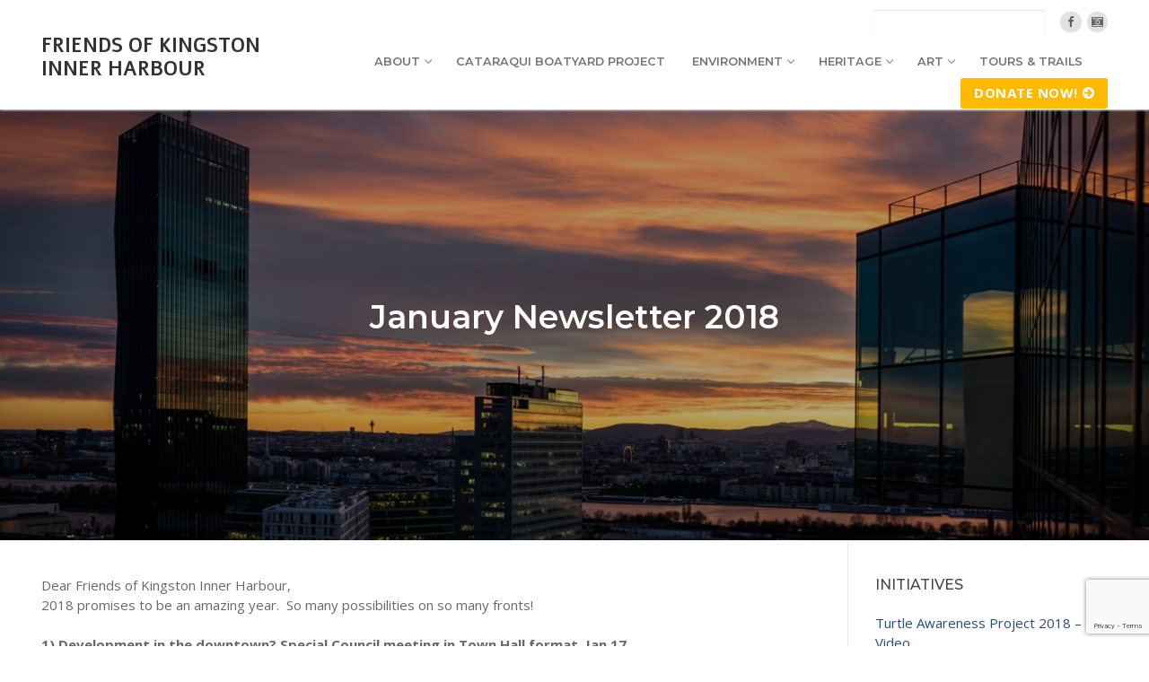

--- FILE ---
content_type: text/html; charset=UTF-8
request_url: https://www.friendsofinnerharbour.com/january-newsletter-2018/
body_size: 21009
content:
<!doctype html>
<html lang="en-CA">
<head>
	<meta charset="UTF-8">
	<meta name="viewport" content="width=device-width, initial-scale=1, maximum-scale=10.0, user-scalable=yes">
	<link rel="profile" href="http://gmpg.org/xfn/11">
	<meta name='robots' content='index, follow, max-image-preview:large, max-snippet:-1, max-video-preview:-1' />
	<style>img:is([sizes="auto" i], [sizes^="auto," i]) { contain-intrinsic-size: 3000px 1500px }</style>
	
	<!-- This site is optimized with the Yoast SEO plugin v26.8 - https://yoast.com/product/yoast-seo-wordpress/ -->
	<title>January Newsletter 2018 | Friends of Kingston Inner Harbour</title>
	<link rel="canonical" href="https://www.friendsofinnerharbour.com/january-newsletter-2018/" />
	<meta property="og:locale" content="en_US" />
	<meta property="og:type" content="article" />
	<meta property="og:title" content="January Newsletter 2018 | Friends of Kingston Inner Harbour" />
	<meta property="og:description" content="Dear Friends of Kingston Inner Harbour, 2018 promises to be an amazing year.&nbsp; So many possibilities on so many fronts! &nbsp; 1) Development in the&hellip;" />
	<meta property="og:url" content="https://www.friendsofinnerharbour.com/january-newsletter-2018/" />
	<meta property="og:site_name" content="Friends of Kingston Inner Harbour" />
	<meta property="article:publisher" content="https://www.facebook.com/Friends-of-Kingston-Inner-Harbour-2032993217020340/?ref=br_rs" />
	<meta name="twitter:card" content="summary_large_image" />
	<meta name="twitter:label1" content="Est. reading time" />
	<meta name="twitter:data1" content="6 minutes" />
	<script type="application/ld+json" class="yoast-schema-graph">{"@context":"https://schema.org","@graph":[{"@type":"WebPage","@id":"https://www.friendsofinnerharbour.com/january-newsletter-2018/","url":"https://www.friendsofinnerharbour.com/january-newsletter-2018/","name":"January Newsletter 2018 | Friends of Kingston Inner Harbour","isPartOf":{"@id":"https://www.friendsofinnerharbour.com/#website"},"datePublished":"2018-01-06T15:08:36+00:00","breadcrumb":{"@id":"https://www.friendsofinnerharbour.com/january-newsletter-2018/#breadcrumb"},"inLanguage":"en-CA","potentialAction":[{"@type":"ReadAction","target":["https://www.friendsofinnerharbour.com/january-newsletter-2018/"]}]},{"@type":"BreadcrumbList","@id":"https://www.friendsofinnerharbour.com/january-newsletter-2018/#breadcrumb","itemListElement":[{"@type":"ListItem","position":1,"name":"Home","item":"https://www.friendsofinnerharbour.com/"},{"@type":"ListItem","position":2,"name":"January Newsletter 2018"}]},{"@type":"WebSite","@id":"https://www.friendsofinnerharbour.com/#website","url":"https://www.friendsofinnerharbour.com/","name":"Friends of Kingston Inner Harbour","description":"","potentialAction":[{"@type":"SearchAction","target":{"@type":"EntryPoint","urlTemplate":"https://www.friendsofinnerharbour.com/?s={search_term_string}"},"query-input":{"@type":"PropertyValueSpecification","valueRequired":true,"valueName":"search_term_string"}}],"inLanguage":"en-CA"}]}</script>
	<!-- / Yoast SEO plugin. -->


<link rel='dns-prefetch' href='//stats.wp.com' />
<link rel='dns-prefetch' href='//fonts.googleapis.com' />
<link rel='dns-prefetch' href='//v0.wordpress.com' />
<link rel="alternate" type="application/rss+xml" title="Friends of Kingston Inner Harbour &raquo; Feed" href="https://www.friendsofinnerharbour.com/feed/" />
<link rel="alternate" type="application/rss+xml" title="Friends of Kingston Inner Harbour &raquo; Comments Feed" href="https://www.friendsofinnerharbour.com/comments/feed/" />
<script type="text/javascript">
/* <![CDATA[ */
window._wpemojiSettings = {"baseUrl":"https:\/\/s.w.org\/images\/core\/emoji\/16.0.1\/72x72\/","ext":".png","svgUrl":"https:\/\/s.w.org\/images\/core\/emoji\/16.0.1\/svg\/","svgExt":".svg","source":{"concatemoji":"https:\/\/www.friendsofinnerharbour.com\/wp-includes\/js\/wp-emoji-release.min.js?ver=6.8.3"}};
/*! This file is auto-generated */
!function(s,n){var o,i,e;function c(e){try{var t={supportTests:e,timestamp:(new Date).valueOf()};sessionStorage.setItem(o,JSON.stringify(t))}catch(e){}}function p(e,t,n){e.clearRect(0,0,e.canvas.width,e.canvas.height),e.fillText(t,0,0);var t=new Uint32Array(e.getImageData(0,0,e.canvas.width,e.canvas.height).data),a=(e.clearRect(0,0,e.canvas.width,e.canvas.height),e.fillText(n,0,0),new Uint32Array(e.getImageData(0,0,e.canvas.width,e.canvas.height).data));return t.every(function(e,t){return e===a[t]})}function u(e,t){e.clearRect(0,0,e.canvas.width,e.canvas.height),e.fillText(t,0,0);for(var n=e.getImageData(16,16,1,1),a=0;a<n.data.length;a++)if(0!==n.data[a])return!1;return!0}function f(e,t,n,a){switch(t){case"flag":return n(e,"\ud83c\udff3\ufe0f\u200d\u26a7\ufe0f","\ud83c\udff3\ufe0f\u200b\u26a7\ufe0f")?!1:!n(e,"\ud83c\udde8\ud83c\uddf6","\ud83c\udde8\u200b\ud83c\uddf6")&&!n(e,"\ud83c\udff4\udb40\udc67\udb40\udc62\udb40\udc65\udb40\udc6e\udb40\udc67\udb40\udc7f","\ud83c\udff4\u200b\udb40\udc67\u200b\udb40\udc62\u200b\udb40\udc65\u200b\udb40\udc6e\u200b\udb40\udc67\u200b\udb40\udc7f");case"emoji":return!a(e,"\ud83e\udedf")}return!1}function g(e,t,n,a){var r="undefined"!=typeof WorkerGlobalScope&&self instanceof WorkerGlobalScope?new OffscreenCanvas(300,150):s.createElement("canvas"),o=r.getContext("2d",{willReadFrequently:!0}),i=(o.textBaseline="top",o.font="600 32px Arial",{});return e.forEach(function(e){i[e]=t(o,e,n,a)}),i}function t(e){var t=s.createElement("script");t.src=e,t.defer=!0,s.head.appendChild(t)}"undefined"!=typeof Promise&&(o="wpEmojiSettingsSupports",i=["flag","emoji"],n.supports={everything:!0,everythingExceptFlag:!0},e=new Promise(function(e){s.addEventListener("DOMContentLoaded",e,{once:!0})}),new Promise(function(t){var n=function(){try{var e=JSON.parse(sessionStorage.getItem(o));if("object"==typeof e&&"number"==typeof e.timestamp&&(new Date).valueOf()<e.timestamp+604800&&"object"==typeof e.supportTests)return e.supportTests}catch(e){}return null}();if(!n){if("undefined"!=typeof Worker&&"undefined"!=typeof OffscreenCanvas&&"undefined"!=typeof URL&&URL.createObjectURL&&"undefined"!=typeof Blob)try{var e="postMessage("+g.toString()+"("+[JSON.stringify(i),f.toString(),p.toString(),u.toString()].join(",")+"));",a=new Blob([e],{type:"text/javascript"}),r=new Worker(URL.createObjectURL(a),{name:"wpTestEmojiSupports"});return void(r.onmessage=function(e){c(n=e.data),r.terminate(),t(n)})}catch(e){}c(n=g(i,f,p,u))}t(n)}).then(function(e){for(var t in e)n.supports[t]=e[t],n.supports.everything=n.supports.everything&&n.supports[t],"flag"!==t&&(n.supports.everythingExceptFlag=n.supports.everythingExceptFlag&&n.supports[t]);n.supports.everythingExceptFlag=n.supports.everythingExceptFlag&&!n.supports.flag,n.DOMReady=!1,n.readyCallback=function(){n.DOMReady=!0}}).then(function(){return e}).then(function(){var e;n.supports.everything||(n.readyCallback(),(e=n.source||{}).concatemoji?t(e.concatemoji):e.wpemoji&&e.twemoji&&(t(e.twemoji),t(e.wpemoji)))}))}((window,document),window._wpemojiSettings);
/* ]]> */
</script>
<style id='wp-emoji-styles-inline-css' type='text/css'>

	img.wp-smiley, img.emoji {
		display: inline !important;
		border: none !important;
		box-shadow: none !important;
		height: 1em !important;
		width: 1em !important;
		margin: 0 0.07em !important;
		vertical-align: -0.1em !important;
		background: none !important;
		padding: 0 !important;
	}
</style>
<link rel='stylesheet' id='wp-block-library-css' href='https://www.friendsofinnerharbour.com/wp-includes/css/dist/block-library/style.min.css?ver=6.8.3' type='text/css' media='all' />
<style id='classic-theme-styles-inline-css' type='text/css'>
/*! This file is auto-generated */
.wp-block-button__link{color:#fff;background-color:#32373c;border-radius:9999px;box-shadow:none;text-decoration:none;padding:calc(.667em + 2px) calc(1.333em + 2px);font-size:1.125em}.wp-block-file__button{background:#32373c;color:#fff;text-decoration:none}
</style>
<link rel='stylesheet' id='mediaelement-css' href='https://www.friendsofinnerharbour.com/wp-includes/js/mediaelement/mediaelementplayer-legacy.min.css?ver=4.2.17' type='text/css' media='all' />
<link rel='stylesheet' id='wp-mediaelement-css' href='https://www.friendsofinnerharbour.com/wp-includes/js/mediaelement/wp-mediaelement.min.css?ver=6.8.3' type='text/css' media='all' />
<style id='jetpack-sharing-buttons-style-inline-css' type='text/css'>
.jetpack-sharing-buttons__services-list{display:flex;flex-direction:row;flex-wrap:wrap;gap:0;list-style-type:none;margin:5px;padding:0}.jetpack-sharing-buttons__services-list.has-small-icon-size{font-size:12px}.jetpack-sharing-buttons__services-list.has-normal-icon-size{font-size:16px}.jetpack-sharing-buttons__services-list.has-large-icon-size{font-size:24px}.jetpack-sharing-buttons__services-list.has-huge-icon-size{font-size:36px}@media print{.jetpack-sharing-buttons__services-list{display:none!important}}.editor-styles-wrapper .wp-block-jetpack-sharing-buttons{gap:0;padding-inline-start:0}ul.jetpack-sharing-buttons__services-list.has-background{padding:1.25em 2.375em}
</style>
<style id='global-styles-inline-css' type='text/css'>
:root{--wp--preset--aspect-ratio--square: 1;--wp--preset--aspect-ratio--4-3: 4/3;--wp--preset--aspect-ratio--3-4: 3/4;--wp--preset--aspect-ratio--3-2: 3/2;--wp--preset--aspect-ratio--2-3: 2/3;--wp--preset--aspect-ratio--16-9: 16/9;--wp--preset--aspect-ratio--9-16: 9/16;--wp--preset--color--black: #000000;--wp--preset--color--cyan-bluish-gray: #abb8c3;--wp--preset--color--white: #ffffff;--wp--preset--color--pale-pink: #f78da7;--wp--preset--color--vivid-red: #cf2e2e;--wp--preset--color--luminous-vivid-orange: #ff6900;--wp--preset--color--luminous-vivid-amber: #fcb900;--wp--preset--color--light-green-cyan: #7bdcb5;--wp--preset--color--vivid-green-cyan: #00d084;--wp--preset--color--pale-cyan-blue: #8ed1fc;--wp--preset--color--vivid-cyan-blue: #0693e3;--wp--preset--color--vivid-purple: #9b51e0;--wp--preset--gradient--vivid-cyan-blue-to-vivid-purple: linear-gradient(135deg,rgba(6,147,227,1) 0%,rgb(155,81,224) 100%);--wp--preset--gradient--light-green-cyan-to-vivid-green-cyan: linear-gradient(135deg,rgb(122,220,180) 0%,rgb(0,208,130) 100%);--wp--preset--gradient--luminous-vivid-amber-to-luminous-vivid-orange: linear-gradient(135deg,rgba(252,185,0,1) 0%,rgba(255,105,0,1) 100%);--wp--preset--gradient--luminous-vivid-orange-to-vivid-red: linear-gradient(135deg,rgba(255,105,0,1) 0%,rgb(207,46,46) 100%);--wp--preset--gradient--very-light-gray-to-cyan-bluish-gray: linear-gradient(135deg,rgb(238,238,238) 0%,rgb(169,184,195) 100%);--wp--preset--gradient--cool-to-warm-spectrum: linear-gradient(135deg,rgb(74,234,220) 0%,rgb(151,120,209) 20%,rgb(207,42,186) 40%,rgb(238,44,130) 60%,rgb(251,105,98) 80%,rgb(254,248,76) 100%);--wp--preset--gradient--blush-light-purple: linear-gradient(135deg,rgb(255,206,236) 0%,rgb(152,150,240) 100%);--wp--preset--gradient--blush-bordeaux: linear-gradient(135deg,rgb(254,205,165) 0%,rgb(254,45,45) 50%,rgb(107,0,62) 100%);--wp--preset--gradient--luminous-dusk: linear-gradient(135deg,rgb(255,203,112) 0%,rgb(199,81,192) 50%,rgb(65,88,208) 100%);--wp--preset--gradient--pale-ocean: linear-gradient(135deg,rgb(255,245,203) 0%,rgb(182,227,212) 50%,rgb(51,167,181) 100%);--wp--preset--gradient--electric-grass: linear-gradient(135deg,rgb(202,248,128) 0%,rgb(113,206,126) 100%);--wp--preset--gradient--midnight: linear-gradient(135deg,rgb(2,3,129) 0%,rgb(40,116,252) 100%);--wp--preset--font-size--small: 13px;--wp--preset--font-size--medium: 20px;--wp--preset--font-size--large: 36px;--wp--preset--font-size--x-large: 42px;--wp--preset--spacing--20: 0.44rem;--wp--preset--spacing--30: 0.67rem;--wp--preset--spacing--40: 1rem;--wp--preset--spacing--50: 1.5rem;--wp--preset--spacing--60: 2.25rem;--wp--preset--spacing--70: 3.38rem;--wp--preset--spacing--80: 5.06rem;--wp--preset--shadow--natural: 6px 6px 9px rgba(0, 0, 0, 0.2);--wp--preset--shadow--deep: 12px 12px 50px rgba(0, 0, 0, 0.4);--wp--preset--shadow--sharp: 6px 6px 0px rgba(0, 0, 0, 0.2);--wp--preset--shadow--outlined: 6px 6px 0px -3px rgba(255, 255, 255, 1), 6px 6px rgba(0, 0, 0, 1);--wp--preset--shadow--crisp: 6px 6px 0px rgba(0, 0, 0, 1);}:where(.is-layout-flex){gap: 0.5em;}:where(.is-layout-grid){gap: 0.5em;}body .is-layout-flex{display: flex;}.is-layout-flex{flex-wrap: wrap;align-items: center;}.is-layout-flex > :is(*, div){margin: 0;}body .is-layout-grid{display: grid;}.is-layout-grid > :is(*, div){margin: 0;}:where(.wp-block-columns.is-layout-flex){gap: 2em;}:where(.wp-block-columns.is-layout-grid){gap: 2em;}:where(.wp-block-post-template.is-layout-flex){gap: 1.25em;}:where(.wp-block-post-template.is-layout-grid){gap: 1.25em;}.has-black-color{color: var(--wp--preset--color--black) !important;}.has-cyan-bluish-gray-color{color: var(--wp--preset--color--cyan-bluish-gray) !important;}.has-white-color{color: var(--wp--preset--color--white) !important;}.has-pale-pink-color{color: var(--wp--preset--color--pale-pink) !important;}.has-vivid-red-color{color: var(--wp--preset--color--vivid-red) !important;}.has-luminous-vivid-orange-color{color: var(--wp--preset--color--luminous-vivid-orange) !important;}.has-luminous-vivid-amber-color{color: var(--wp--preset--color--luminous-vivid-amber) !important;}.has-light-green-cyan-color{color: var(--wp--preset--color--light-green-cyan) !important;}.has-vivid-green-cyan-color{color: var(--wp--preset--color--vivid-green-cyan) !important;}.has-pale-cyan-blue-color{color: var(--wp--preset--color--pale-cyan-blue) !important;}.has-vivid-cyan-blue-color{color: var(--wp--preset--color--vivid-cyan-blue) !important;}.has-vivid-purple-color{color: var(--wp--preset--color--vivid-purple) !important;}.has-black-background-color{background-color: var(--wp--preset--color--black) !important;}.has-cyan-bluish-gray-background-color{background-color: var(--wp--preset--color--cyan-bluish-gray) !important;}.has-white-background-color{background-color: var(--wp--preset--color--white) !important;}.has-pale-pink-background-color{background-color: var(--wp--preset--color--pale-pink) !important;}.has-vivid-red-background-color{background-color: var(--wp--preset--color--vivid-red) !important;}.has-luminous-vivid-orange-background-color{background-color: var(--wp--preset--color--luminous-vivid-orange) !important;}.has-luminous-vivid-amber-background-color{background-color: var(--wp--preset--color--luminous-vivid-amber) !important;}.has-light-green-cyan-background-color{background-color: var(--wp--preset--color--light-green-cyan) !important;}.has-vivid-green-cyan-background-color{background-color: var(--wp--preset--color--vivid-green-cyan) !important;}.has-pale-cyan-blue-background-color{background-color: var(--wp--preset--color--pale-cyan-blue) !important;}.has-vivid-cyan-blue-background-color{background-color: var(--wp--preset--color--vivid-cyan-blue) !important;}.has-vivid-purple-background-color{background-color: var(--wp--preset--color--vivid-purple) !important;}.has-black-border-color{border-color: var(--wp--preset--color--black) !important;}.has-cyan-bluish-gray-border-color{border-color: var(--wp--preset--color--cyan-bluish-gray) !important;}.has-white-border-color{border-color: var(--wp--preset--color--white) !important;}.has-pale-pink-border-color{border-color: var(--wp--preset--color--pale-pink) !important;}.has-vivid-red-border-color{border-color: var(--wp--preset--color--vivid-red) !important;}.has-luminous-vivid-orange-border-color{border-color: var(--wp--preset--color--luminous-vivid-orange) !important;}.has-luminous-vivid-amber-border-color{border-color: var(--wp--preset--color--luminous-vivid-amber) !important;}.has-light-green-cyan-border-color{border-color: var(--wp--preset--color--light-green-cyan) !important;}.has-vivid-green-cyan-border-color{border-color: var(--wp--preset--color--vivid-green-cyan) !important;}.has-pale-cyan-blue-border-color{border-color: var(--wp--preset--color--pale-cyan-blue) !important;}.has-vivid-cyan-blue-border-color{border-color: var(--wp--preset--color--vivid-cyan-blue) !important;}.has-vivid-purple-border-color{border-color: var(--wp--preset--color--vivid-purple) !important;}.has-vivid-cyan-blue-to-vivid-purple-gradient-background{background: var(--wp--preset--gradient--vivid-cyan-blue-to-vivid-purple) !important;}.has-light-green-cyan-to-vivid-green-cyan-gradient-background{background: var(--wp--preset--gradient--light-green-cyan-to-vivid-green-cyan) !important;}.has-luminous-vivid-amber-to-luminous-vivid-orange-gradient-background{background: var(--wp--preset--gradient--luminous-vivid-amber-to-luminous-vivid-orange) !important;}.has-luminous-vivid-orange-to-vivid-red-gradient-background{background: var(--wp--preset--gradient--luminous-vivid-orange-to-vivid-red) !important;}.has-very-light-gray-to-cyan-bluish-gray-gradient-background{background: var(--wp--preset--gradient--very-light-gray-to-cyan-bluish-gray) !important;}.has-cool-to-warm-spectrum-gradient-background{background: var(--wp--preset--gradient--cool-to-warm-spectrum) !important;}.has-blush-light-purple-gradient-background{background: var(--wp--preset--gradient--blush-light-purple) !important;}.has-blush-bordeaux-gradient-background{background: var(--wp--preset--gradient--blush-bordeaux) !important;}.has-luminous-dusk-gradient-background{background: var(--wp--preset--gradient--luminous-dusk) !important;}.has-pale-ocean-gradient-background{background: var(--wp--preset--gradient--pale-ocean) !important;}.has-electric-grass-gradient-background{background: var(--wp--preset--gradient--electric-grass) !important;}.has-midnight-gradient-background{background: var(--wp--preset--gradient--midnight) !important;}.has-small-font-size{font-size: var(--wp--preset--font-size--small) !important;}.has-medium-font-size{font-size: var(--wp--preset--font-size--medium) !important;}.has-large-font-size{font-size: var(--wp--preset--font-size--large) !important;}.has-x-large-font-size{font-size: var(--wp--preset--font-size--x-large) !important;}
:where(.wp-block-post-template.is-layout-flex){gap: 1.25em;}:where(.wp-block-post-template.is-layout-grid){gap: 1.25em;}
:where(.wp-block-columns.is-layout-flex){gap: 2em;}:where(.wp-block-columns.is-layout-grid){gap: 2em;}
:root :where(.wp-block-pullquote){font-size: 1.5em;line-height: 1.6;}
</style>
<link rel='stylesheet' id='contact-form-7-css' href='https://www.friendsofinnerharbour.com/wp-content/plugins/contact-form-7/includes/css/styles.css?ver=6.1.4' type='text/css' media='all' />
<style id='jetpack_facebook_likebox-inline-css' type='text/css'>
.widget_facebook_likebox {
	overflow: hidden;
}

</style>
<link rel='stylesheet' id='font-awesome-css' href='https://www.friendsofinnerharbour.com/wp-content/plugins/elementor/assets/lib/font-awesome/css/font-awesome.min.css?ver=4.7.0' type='text/css' media='all' />
<link rel='stylesheet' id='customify-google-font-css' href='//fonts.googleapis.com/css?family=Open+Sans%3A300%2C300i%2C400%2C400i%2C600%2C600i%2C700%2C700i%2C800%2C800i%7CMontserrat%3A100%2C100i%2C200%2C200i%2C300%2C300i%2C400%2C400i%2C500%2C500i%2C600%2C600i%2C700%2C700i%2C800%2C800i%2C900%2C900i%7CAlef%3A400%2C700&#038;ver=0.3.7' type='text/css' media='all' />
<link rel='stylesheet' id='customify-style-css' href='https://www.friendsofinnerharbour.com/wp-content/themes/customify/style.min.css?ver=0.3.7' type='text/css' media='all' />
<style id='customify-style-inline-css' type='text/css'>
#blog-posts .entry-inner  {border-style: solid;border-top-width: 0px;border-right-width: 0px;border-bottom-width: 1px;border-left-width: 0px;border-color: #eaecee;} .header-top .header--row-inner,.button,button,button.button,input[type="button"],input[type="reset"],input[type="submit"],.button:not(.components-button):not(.customize-partial-edit-shortcut-button), input[type="button"]:not(.components-button):not(.customize-partial-edit-shortcut-button),input[type="reset"]:not(.components-button):not(.customize-partial-edit-shortcut-button), input[type="submit"]:not(.components-button):not(.customize-partial-edit-shortcut-button),.pagination .nav-links > *:hover,.pagination .nav-links span,.nav-menu-desktop.style-full-height .primary-menu-ul > li.current-menu-item > a, .nav-menu-desktop.style-full-height .primary-menu-ul > li.current-menu-ancestor > a,.nav-menu-desktop.style-full-height .primary-menu-ul > li > a:hover,.posts-layout .readmore-button:hover{    background-color: #234e7a;}.posts-layout .readmore-button {color: #234e7a;}.pagination .nav-links > *:hover,.pagination .nav-links span,.entry-single .tags-links a:hover, .entry-single .cat-links a:hover,.posts-layout .readmore-button,.posts-layout .readmore-button:hover{    border-color: #234e7a;}.customify-builder-btn{    background-color: #234e7a;}body{    color: #686868;}abbr, acronym {    border-bottom-color: #686868;}a                   {                    color: #234e7a;}a:hover, a:focus,.link-meta:hover, .link-meta a:hover{    color: #08417a;}h2 + h3, .comments-area h2 + .comments-title, .h2 + h3, .comments-area .h2 + .comments-title, .page-breadcrumb {    border-top-color: #eaecee;}blockquote,.site-content .widget-area .menu li.current-menu-item > a:before{    border-left-color: #eaecee;}@media screen and (min-width: 64em) {    .comment-list .children li.comment {        border-left-color: #eaecee;    }    .comment-list .children li.comment:after {        background-color: #eaecee;    }}.page-titlebar, .page-breadcrumb,.posts-layout .entry-inner {    border-bottom-color: #eaecee;}.header-search-form .search-field,.entry-content .page-links a,.header-search-modal,.pagination .nav-links > *,.entry-footer .tags-links a, .entry-footer .cat-links a,.search .content-area article,.site-content .widget-area .menu li.current-menu-item > a,.posts-layout .entry-inner,.post-navigation .nav-links,article.comment .comment-meta,.widget-area .widget_pages li a, .widget-area .widget_categories li a, .widget-area .widget_archive li a, .widget-area .widget_meta li a, .widget-area .widget_nav_menu li a, .widget-area .widget_product_categories li a, .widget-area .widget_recent_entries li a, .widget-area .widget_rss li a,.widget-area .widget_recent_comments li{    border-color: #eaecee;}.header-search-modal::before {    border-top-color: #eaecee;    border-left-color: #eaecee;}@media screen and (min-width: 48em) {    .content-sidebar.sidebar_vertical_border .content-area {        border-right-color: #eaecee;    }    .sidebar-content.sidebar_vertical_border .content-area {        border-left-color: #eaecee;    }    .sidebar-sidebar-content.sidebar_vertical_border .sidebar-primary {        border-right-color: #eaecee;    }    .sidebar-sidebar-content.sidebar_vertical_border .sidebar-secondary {        border-right-color: #eaecee;    }    .content-sidebar-sidebar.sidebar_vertical_border .sidebar-primary {        border-left-color: #eaecee;    }    .content-sidebar-sidebar.sidebar_vertical_border .sidebar-secondary {        border-left-color: #eaecee;    }    .sidebar-content-sidebar.sidebar_vertical_border .content-area {        border-left-color: #eaecee;        border-right-color: #eaecee;    }    .sidebar-content-sidebar.sidebar_vertical_border .content-area {        border-left-color: #eaecee;        border-right-color: #eaecee;    }}article.comment .comment-post-author {background: #6d6d6d;}.pagination .nav-links > *,.link-meta, .link-meta a,.color-meta,.entry-single .tags-links:before, .entry-single .cats-links:before{    color: #6d6d6d;}h1, h2, h3, h4, h5, h6 { color: #2b2b2b;}.site-content .widget-title { color: #444444;}body {font-family: "Open Sans";font-weight: normal;font-size: 15px;line-height: 22px;}h1, h2, h3, h4, h5, h6, .h1, .h2, .h3, .h4, .h5, .h6 {font-family: "Montserrat";font-weight: 600;}.site-branding .site-title, .site-branding .site-title a {font-family: "Alef";font-weight: 700;font-size: 22px;line-height: 26px;letter-spacing: 0px;}#page-cover {background-image: url("https://www.friendsofinnerharbour.com/wp-content/uploads/2018/03/stefan-steinbauer-73954-unsplash_compressed.jpg");}#page-cover {background-repeat: repeat;}.header--row:not(.header--transparent).header-top .header--row-inner  {background-color: #ffffff;} #header-menu-sidebar-bg:before  {background-color: #2d2d2d;} .sub-menu .li-duplicator {display:none !important;}.header-search_icon-item .search-icon  {color: #666666; text-decoration-color: #666666;} .header-search_icon-item .header-search-modal  {border-style: solid;} .header-search_icon-item .search-field  {border-style: solid;} .header-search_icon-item .search-submit  {color: #606060; text-decoration-color: #606060;} .header-search_box-item .search-form-fields {font-size: 14px;}.dark-mode .header-search_box-item .search-form-fields, .header-search_box-item .search-form-fields  {border-style: solid;} .builder-item--primary-menu .nav-menu-desktop .primary-menu-ul > li > a,.builder-item-sidebar .primary-menu-sidebar .primary-menu-ul > li > a {font-family: "Montserrat";font-weight: 600;}a.item--button {font-weight: 700;text-transform: uppercase;font-size: 15px;}a.item--button  {background-color: #ffb900;border-top-left-radius: 3px;border-top-right-radius: 3px;border-bottom-right-radius: 3px;border-bottom-left-radius: 3px;} a.item--button:hover  {background-color: rgba(255,185,0,0.83);} .header-social-icons.customify-builder-social-icons.color-custom li a {background-color: #e2e2e2;}.header-social-icons.customify-builder-social-icons.color-custom li a {color: #636363;}.header-social-icons.customify-builder-social-icons.color-custom li a:hover {background-color: #08417a;}.header-social-icons.customify-builder-social-icons.color-custom li a:hover {color: #ffffff;}.builder-item--footer_copyright, .builder-item--footer_copyright p {font-weight: 600;}.footer-social-icons.customify-builder-social-icons.color-custom li a {color: #ffffff;}.footer-social-icons.customify-builder-social-icons li a {border-style: none;}.footer-social-icons.customify-builder-social-icons li a {border-radius: 0px;}body  {background-color: #FFFFFF;} .site-content .content-area  {background-color: #FFFFFF;} /* CSS for desktop */#blog-posts .entry-inner  {padding-bottom: 35px;} #page-cover {text-align: center;}#page-cover .page-cover-inner {min-height: 480px;}.header--row.header-top .customify-grid, .header--row.header-top .style-full-height .primary-menu-ul > li > a {min-height: 49px;}.header--row.header-main .customify-grid, .header--row.header-main .style-full-height .primary-menu-ul > li > a {min-height: 73px;}.header--row.header-bottom .customify-grid, .header--row.header-bottom .style-full-height .primary-menu-ul > li > a {min-height: 55px;}.header--row .builder-first--html {text-align: left;}.site-header .site-branding img { max-width: 158px; } .site-header .cb-row--mobile .site-branding img { width: 158px; }.header--row .builder-item--logo, .builder-item.builder-item--group .item--inner.builder-item--logo {margin-top: -47px;}.header--row .builder-first--nav-icon {text-align: right;}.header-search_icon-item .search-submit {margin-left: -40px;}.header--row .builder-item--search_icon, .builder-item.builder-item--group .item--inner.builder-item--search_icon {margin-top: 4px;}.header--row .builder-first--search_icon {text-align: right;}.header-search_box-item .search-form-fields, .header-search_box-item .search-form-fields .search-field {height: 29px;}.header-search_box-item .search-submit svg,.header-search_box-item .header-search-form button.search-submit svg {height: 14px; width: 14px;}.header-search_box-item .search-submit{margin-left: -34px;} .header-search_box-item .woo_bootster_search .search-submit{margin-left: -34px;} .header-search_box-item .header-search-form button.search-submit{margin-left:-34px;}.header--row .builder-first--search_box {text-align: right;}.header--row .builder-first--primary-menu {text-align: right;}a.item--button  {padding-top: 5px;padding-right: 15px;padding-bottom: 7px;padding-left: 15px;} .header--row .builder-first--button {text-align: right;}.footer-social-icons.customify-builder-social-icons li a { font-size: 17px; }.footer-social-icons.customify-builder-social-icons li a {padding: 0.1em;}.footer-social-icons.customify-builder-social-icons li {margin-left: 5px; margin-right: 5px;}.footer--row .builder-first--footer-social-icons {text-align: right;}/* CSS for tablet */@media screen and (max-width: 1024px) { #page-cover .page-cover-inner {min-height: 250px;}.header--row .builder-item--logo, .builder-item.builder-item--group .item--inner.builder-item--logo {margin-top: 0px;margin-right: 0px;margin-bottom: 0px;margin-left: 0px;}.header--row .builder-first--nav-icon {text-align: right;}.header-search_icon-item .search-submit {margin-left: -40px;}.header-search_box-item .search-submit{margin-left: -42px;} .header-search_box-item .woo_bootster_search .search-submit{margin-left: -42px;} .header-search_box-item .header-search-form button.search-submit{margin-left:-42px;}.header--row .builder-first--button {text-align: right;} }/* CSS for mobile */@media screen and (max-width: 568px) { #page-cover .page-cover-inner {min-height: 200px;}.header--row.header-top .customify-grid, .header--row.header-top .style-full-height .primary-menu-ul > li > a {min-height: 49px;}.header--row.header-main .customify-grid, .header--row.header-main .style-full-height .primary-menu-ul > li > a {min-height: 71px;}.header--row .builder-item--logo, .builder-item.builder-item--group .item--inner.builder-item--logo {margin-top: 0px;margin-right: 0px;margin-bottom: 0px;margin-left: 0px;}.header--row .builder-first--nav-icon {text-align: right;}.header-search_icon-item .search-submit {margin-left: -40px;}.header-search_box-item .search-form-fields {width: 275px;}.header-search_box-item .search-form-fields, .header-search_box-item .search-form-fields .search-field {height: 33px;}.header-search_box-item .search-submit{margin-left: -42px;} .header-search_box-item .woo_bootster_search .search-submit{margin-left: -42px;} .header-search_box-item .header-search-form button.search-submit{margin-left:-42px;}a.item--button  {padding-top: 7px;padding-right: 7px;padding-bottom: 9px;padding-left: 7px;} .header--row .builder-first--button {text-align: right;} }
</style>
<link rel='stylesheet' id='sharedaddy-css' href='https://www.friendsofinnerharbour.com/wp-content/plugins/jetpack/modules/sharedaddy/sharing.css?ver=15.4' type='text/css' media='all' />
<link rel='stylesheet' id='social-logos-css' href='https://www.friendsofinnerharbour.com/wp-content/plugins/jetpack/_inc/social-logos/social-logos.min.css?ver=15.4' type='text/css' media='all' />
<script type="text/javascript" src="https://www.friendsofinnerharbour.com/wp-includes/js/jquery/jquery.min.js?ver=3.7.1" id="jquery-core-js"></script>
<script type="text/javascript" src="https://www.friendsofinnerharbour.com/wp-includes/js/jquery/jquery-migrate.min.js?ver=3.4.1" id="jquery-migrate-js"></script>
<link rel="https://api.w.org/" href="https://www.friendsofinnerharbour.com/wp-json/" /><link rel="alternate" title="JSON" type="application/json" href="https://www.friendsofinnerharbour.com/wp-json/wp/v2/pages/1816" /><link rel="EditURI" type="application/rsd+xml" title="RSD" href="https://www.friendsofinnerharbour.com/xmlrpc.php?rsd" />
<link rel='shortlink' href='https://wp.me/P2WgDf-ti' />
<link rel="alternate" title="oEmbed (JSON)" type="application/json+oembed" href="https://www.friendsofinnerharbour.com/wp-json/oembed/1.0/embed?url=https%3A%2F%2Fwww.friendsofinnerharbour.com%2Fjanuary-newsletter-2018%2F" />
<link rel="alternate" title="oEmbed (XML)" type="text/xml+oembed" href="https://www.friendsofinnerharbour.com/wp-json/oembed/1.0/embed?url=https%3A%2F%2Fwww.friendsofinnerharbour.com%2Fjanuary-newsletter-2018%2F&#038;format=xml" />

		<!-- GA Google Analytics @ https://m0n.co/ga -->
		<script>
			(function(i,s,o,g,r,a,m){i['GoogleAnalyticsObject']=r;i[r]=i[r]||function(){
			(i[r].q=i[r].q||[]).push(arguments)},i[r].l=1*new Date();a=s.createElement(o),
			m=s.getElementsByTagName(o)[0];a.async=1;a.src=g;m.parentNode.insertBefore(a,m)
			})(window,document,'script','https://www.google-analytics.com/analytics.js','ga');
			ga('create', 'UA-179282426-1', 'auto');
			ga('send', 'pageview');
		</script>

		<style>img#wpstats{display:none}</style>
		<meta name="generator" content="Elementor 3.34.2; features: additional_custom_breakpoints; settings: css_print_method-external, google_font-enabled, font_display-auto">
			<style>
				.e-con.e-parent:nth-of-type(n+4):not(.e-lazyloaded):not(.e-no-lazyload),
				.e-con.e-parent:nth-of-type(n+4):not(.e-lazyloaded):not(.e-no-lazyload) * {
					background-image: none !important;
				}
				@media screen and (max-height: 1024px) {
					.e-con.e-parent:nth-of-type(n+3):not(.e-lazyloaded):not(.e-no-lazyload),
					.e-con.e-parent:nth-of-type(n+3):not(.e-lazyloaded):not(.e-no-lazyload) * {
						background-image: none !important;
					}
				}
				@media screen and (max-height: 640px) {
					.e-con.e-parent:nth-of-type(n+2):not(.e-lazyloaded):not(.e-no-lazyload),
					.e-con.e-parent:nth-of-type(n+2):not(.e-lazyloaded):not(.e-no-lazyload) * {
						background-image: none !important;
					}
				}
			</style>
					<style type="text/css" id="wp-custom-css">
			Hi Friends of Kingston Inner Harbour,

Happy 2013 to you all.  Looking forward to the trail getting started this spring!

Plans are afoot to do the small section at the Sewage Pumping Plant just north of the Kingston Rowing Club.  More anon.

Three current news items:

Belle Park

The City is suggesting that a large section of the Belle Park Fairways Golf Course be replaced by a 30 acre solar farm.

A consultant's report suggests four options: a) keep the money-losing course, b) privatize the golf course, c) make it a "passive park", and c) create a 30 acre solar farm and use the remaining 58 acres of road way, golf course, Belle Mountain and scrub land as trail and park.

Our concerns are a) that Belle Park should have a public visioning exercise like all the other parks as there are clearly many other possibilities for this prime waterfront land, b) that public parks should remain public parks in keeping with the City's priority to "Create and Protect Green Space" and c) that there are better locations for solar farms than waterfront parks.  Other possible options we have heard for the Belle Park space include: a Pitch and Putt open to international tournaments using the Legion's banquet facilities, an arboretum, a mountain biking course, Frisbee Golf, a soccer field, a maze, an open-air concert space. And then there are those who really would like to see the golf course remain in an improved form. There have also been concerns expressed about environmental issues such as whether the shifting land of the former garbage dump is suitable for solar panels..  Come out, learn more, and share your concerns. Development here will have significant impact on our trail!

http://www.cityofkingston.ca/cityhall/council/council_agenda.asp  or contact Heather Woodlands at the clerk's office hwoodland@cityofkingston.ca

Public information meeting January 29, 2013, at Portsmouth Olympic Harbour at 7 pm. VERY IMPORTANT  Please come if you can.

If you would like to contact the mayor his e-mail address is mgerretsen@cityofkingston.ca

In bold and upfront you can also request that your message be forwarded to all the councilors.

"Shoreline Shuffle" Event: Sunday, June 23, 2013

An event celebrating the whole of Kingston's waterfront is being planned for Sunday, June 23.  We hope you can come! Do mark it on your calendars. Plans are evolving at the moment but so far the Friends of Kingston Inner Harbour are in charge of the Douglas R. Fluhrer Park kick-off in the morning.  Trailhead has agreed to do kayak lessons; Cycle Kingston will offer Family Cycle lessons; and Yellow Bike Action will do bike checks and minor repairs.  We are also hoping to have some Native water ceremony and some Native component celebrating Molly Brant as, after all, she lived just behind what is now Rideaucrest.  We are also trying to organize some art and dance components.  Following the Doug Fluhrer events, participants will wend their way along the shoreline by an "Armada" of canoes and kayaks as well as by a procession of cyclists and walkers that possibly also includes dancers, drummers and musicians.  Art installations along the way are envisioned.  We are  hoping to do a 7 km trek in total.  Ad hoc participation of interested groups along the way such as walking groups,  the Pump House Museum and the Marine Museum is being encouraged.  If you know of any groups that might be interested in participating in some way, (e.g. pop-up displays, activities, active living groups of all ages) do get in touch.  It promises to be a different way of connecting with the waterfront and really fun event for the whole family.

Community Strategic Plan Meeting (with the Mayor) - Public Meeting - Thursday, January 31, 2013 at 7:00 p.m. at Memorial Hall

(This news item was submitted to us by our Councilor for King's Town Rob Hutchison)

Central Questions: What have we, Council, achieved in the last two years? Where are we going in the next two years?

I think that King's Town residents might well have some questions in these regards: On zoning and the effectiveness of zoning and City planning in maintaining the integrity of neighbourhoods? Transit? Third Crossing? Wellington St. extension? Davis tannery? North Block? Casino? Development in general - who is calling the shots at City Hall (questions on this posed by residents Monday night at the Pittsburgh-Countryside meeting re: heritage interests and densification on the east side, eg., 'why do developers always seem to get what they want?')? taxes and maintaining social and other services? the 2.5 % increase? progress on environmental/sustainability issues? affordable housing?
The great  thing about representing King's Town is that I know there are a large number of people who care about these issues, including many who care about all of them. I hope you can make it out on January 31st.

Rob Hutchison. Councilor, King's Town District

Once again, thank you all so much for your support.  It is so very much appreciated.

Cheers,

Mary, President, Friends of Kingston Inner Harbour

&nbsp;		</style>
		</head>

<body class="wp-singular page-template-default page page-id-1816 wp-theme-customify content-sidebar main-layout-content-sidebar sidebar_vertical_border site-full-width menu_sidebar_dropdown elementor-default elementor-kit-2526">
<div id="page" class="site box-shadow">
	<a class="skip-link screen-reader-text" href="#site-content">Skip to content</a>
	<a class="close is-size-medium  close-panel close-sidebar-panel" href="#">
        <span class="hamburger hamburger--squeeze is-active">
            <span class="hamburger-box">
              <span class="hamburger-inner"><span class="screen-reader-text">Menu</span></span>
            </span>
        </span>
        <span class="screen-reader-text">Close</span>
        </a><header id="masthead" class="site-header header-"><div id="masthead-inner" class="site-header-inner">							<div  class="header-top header--row hide-on-mobile hide-on-tablet layout-full-contained"  id="cb-row--header-top"  data-row-id="top"  data-show-on="desktop">
								<div class="header--row-inner header-top-inner dark-mode">
									<div class="customify-container">
										<div class="customify-grid  customify-grid-middle"><div class="customify-col-6_md-6_sm-6 builder-item builder-first--search_box builder-item--group" data-push-left="off-6"><div class="item--inner builder-item--search_box" data-section="search_box" data-item-id="search_box" ><div class="header-search_box-item item--search_box">		<form role="search" class="header-search-form " action="https://www.friendsofinnerharbour.com/">
			<div class="search-form-fields">
				<span class="screen-reader-text">Search for:</span>
				
				<input type="search" class="search-field" placeholder="Search &hellip;" value="" name="s" title="Search for:" />

							</div>
			<button type="submit" class="search-submit">
				<svg aria-hidden="true" focusable="false" role="presentation" xmlns="http://www.w3.org/2000/svg" width="20" height="21" viewBox="0 0 20 21">
					<path fill="currentColor" fill-rule="evenodd" d="M12.514 14.906a8.264 8.264 0 0 1-4.322 1.21C3.668 16.116 0 12.513 0 8.07 0 3.626 3.668.023 8.192.023c4.525 0 8.193 3.603 8.193 8.047 0 2.033-.769 3.89-2.035 5.307l4.999 5.552-1.775 1.597-5.06-5.62zm-4.322-.843c3.37 0 6.102-2.684 6.102-5.993 0-3.31-2.732-5.994-6.102-5.994S2.09 4.76 2.09 8.07c0 3.31 2.732 5.993 6.102 5.993z"></path>
				</svg>
			</button>
		</form>
		</div></div><div class="item--inner builder-item--social-icons" data-section="header_social_icons" data-item-id="social-icons" ><ul class="header-social-icons customify-builder-social-icons color-custom"><li><a class="social-icon-facebook-f shape-circle" rel="nofollow noopener" target="_blank" href="https://www.facebook.com/Friends-of-Kingston-Inner-Harbour-2032993217020340/?ref=br_rs"><i class="icon fa fa-facebook-f" title="Facebook"></i></a></li><li><a class="social-icon-camera-retro shape-circle" rel="nofollow noopener" target="_blank" href="https://www.flickr.com/photos/hilbert_1958/albums/72157669324550397/page1"><i class="icon fa fa-camera-retro" title="Flickr"></i></a></li></ul></div></div></div>									</div>
								</div>
							</div>
														<div  class="header-main header--row layout-full-contained"  id="cb-row--header-main"  data-row-id="main"  data-show-on="desktop mobile">
								<div class="header--row-inner header-main-inner light-mode">
									<div class="customify-container">
										<div class="customify-grid cb-row--desktop hide-on-mobile hide-on-tablet customify-grid-middle"><div class="customify-col-3_md-3_sm-3 builder-item builder-first--logo" data-push-left=""><div class="item--inner builder-item--logo" data-section="title_tagline" data-item-id="logo" >		<div class="site-branding logo-top">
			<div class="site-name-desc">						<p class="site-title">
							<a href="https://www.friendsofinnerharbour.com/" rel="home">Friends of Kingston Inner Harbour</a>
						</p>
						</div>		</div><!-- .site-branding -->
		</div></div><div class="customify-col-9_md-9_sm-9 builder-item builder-first--primary-menu builder-item--group" data-push-left=""><div class="item--inner builder-item--primary-menu has_menu" data-section="header_menu_primary" data-item-id="primary-menu" ><nav  id="site-navigation-main-desktop" class="site-navigation primary-menu primary-menu-main nav-menu-desktop primary-menu-desktop style-border-bottom"><ul id="menu-main-menu" class="primary-menu-ul menu nav-menu"><li id="menu-item--main-desktop-5" class="menu-item menu-item-type-post_type menu-item-object-page menu-item-has-children menu-item-5"><a href="https://www.friendsofinnerharbour.com/about/"><span class="link-before">About<span class="nav-icon-angle">&nbsp;</span></span></a>
<ul class="sub-menu sub-lv-0">
	<li id="menu-item--main-desktop-3533" class="menu-item menu-item-type-post_type menu-item-object-page menu-item-has-children menu-item-3533"><a href="https://www.friendsofinnerharbour.com/2025-monthly-updates/"><span class="link-before">Monthly Updates<span class="nav-icon-angle">&nbsp;</span></span></a>
	<ul class="sub-menu sub-lv-1">
		<li id="menu-item--main-desktop-3532" class="menu-item menu-item-type-post_type menu-item-object-page menu-item-3532"><a href="https://www.friendsofinnerharbour.com/2025-monthly-updates/"><span class="link-before">2025 Monthly Updates</span></a></li>
		<li id="menu-item--main-desktop-3306" class="menu-item menu-item-type-post_type menu-item-object-page menu-item-3306"><a href="https://www.friendsofinnerharbour.com/2024-monthly-updates/"><span class="link-before">2024 Monthly Updates</span></a></li>
		<li id="menu-item--main-desktop-3158" class="menu-item menu-item-type-post_type menu-item-object-page menu-item-3158"><a href="https://www.friendsofinnerharbour.com/2023-monthy-updates/"><span class="link-before">2023 Monthy Updates</span></a></li>
		<li id="menu-item--main-desktop-2925" class="menu-item menu-item-type-post_type menu-item-object-page menu-item-2925"><a href="https://www.friendsofinnerharbour.com/2022-monthly-updates/"><span class="link-before">2022 Monthly Updates</span></a></li>
		<li id="menu-item--main-desktop-2747" class="menu-item menu-item-type-post_type menu-item-object-page menu-item-2747"><a href="https://www.friendsofinnerharbour.com/2021-monthly-updates/"><span class="link-before">2021 Monthly Updates</span></a></li>
		<li id="menu-item--main-desktop-3316" class="menu-item menu-item-type-post_type menu-item-object-page menu-item-3316"><a href="https://www.friendsofinnerharbour.com/all-monthly-newsletters/"><span class="link-before">All Monthly Updates</span></a></li>
	</ul>
</li>
	<li id="menu-item--main-desktop-146" class="menu-item menu-item-type-post_type menu-item-object-page menu-item-has-children menu-item-146"><a href="https://www.friendsofinnerharbour.com/gallery/"><span class="link-before">Gallery<span class="nav-icon-angle">&nbsp;</span></span></a>
	<ul class="sub-menu sub-lv-1">
		<li id="menu-item--main-desktop-1363" class="menu-item menu-item-type-post_type menu-item-object-page menu-item-1363"><a href="https://www.friendsofinnerharbour.com/inner-harbour-turtles/"><span class="link-before">Inner Harbour Turtles</span></a></li>
		<li id="menu-item--main-desktop-546" class="menu-item menu-item-type-post_type menu-item-object-page menu-item-546"><a href="https://www.friendsofinnerharbour.com/archived-photographs/"><span class="link-before">Archived Photographs</span></a></li>
	</ul>
</li>
	<li id="menu-item--main-desktop-2075" class="menu-item menu-item-type-custom menu-item-object-custom menu-item-2075"><a href="http://foih.wpenginepowered.com/news/"><span class="link-before">Community Events</span></a></li>
</ul>
</li>
<li id="menu-item--main-desktop-2400" class="menu-item menu-item-type-post_type menu-item-object-page menu-item-2400"><a href="https://www.friendsofinnerharbour.com/cataraqui-boatyard-project/"><span class="link-before">Cataraqui Boatyard Project</span></a></li>
<li id="menu-item--main-desktop-220" class="menu-item menu-item-type-post_type menu-item-object-page menu-item-has-children menu-item-220"><a href="https://www.friendsofinnerharbour.com/environment/"><span class="link-before">Environment<span class="nav-icon-angle">&nbsp;</span></span></a>
<ul class="sub-menu sub-lv-0">
	<li id="menu-item--main-desktop-278" class="menu-item menu-item-type-custom menu-item-object-custom menu-item-278"><a href="http://foih.wpenginepowered.com/Turtles"><span class="link-before">Turtles</span></a></li>
	<li id="menu-item--main-desktop-184" class="menu-item menu-item-type-post_type menu-item-object-page menu-item-184"><a href="https://www.friendsofinnerharbour.com/tours-and-trails/flora-and-fauna/"><span class="link-before">Flora and Fauna</span></a></li>
</ul>
</li>
<li id="menu-item--main-desktop-70" class="menu-item menu-item-type-post_type menu-item-object-page menu-item-has-children menu-item-70"><a href="https://www.friendsofinnerharbour.com/heritage/"><span class="link-before">Heritage<span class="nav-icon-angle">&nbsp;</span></span></a>
<ul class="sub-menu sub-lv-0">
	<li id="menu-item--main-desktop-1946" class="menu-item menu-item-type-post_type menu-item-object-page menu-item-1946"><a href="https://www.friendsofinnerharbour.com/9-north-street/"><span class="link-before">9 North Street</span></a></li>
	<li id="menu-item--main-desktop-2485" class="menu-item menu-item-type-post_type menu-item-object-page menu-item-2485"><a href="https://www.friendsofinnerharbour.com/bailey-broom-company-2/"><span class="link-before">Bailey Broom Company</span></a></li>
	<li id="menu-item--main-desktop-2500" class="menu-item menu-item-type-post_type menu-item-object-page menu-item-2500"><a href="https://www.friendsofinnerharbour.com/national-grocers-building/"><span class="link-before">National Grocer’s Building</span></a></li>
</ul>
</li>
<li id="menu-item--main-desktop-2077" class="menu-item menu-item-type-post_type menu-item-object-page menu-item-has-children menu-item-2077"><a href="https://www.friendsofinnerharbour.com/art/"><span class="link-before">Art<span class="nav-icon-angle">&nbsp;</span></span></a>
<ul class="sub-menu sub-lv-0">
	<li id="menu-item--main-desktop-2212" class="menu-item menu-item-type-post_type menu-item-object-post menu-item-2212"><a href="https://www.friendsofinnerharbour.com/on-the-wall/"><span class="link-before">On the Wall 2014</span></a></li>
	<li id="menu-item--main-desktop-2213" class="menu-item menu-item-type-post_type menu-item-object-post menu-item-2213"><a href="https://www.friendsofinnerharbour.com/on-the-wall-street-art-festival/"><span class="link-before">On the Wall 2017</span></a></li>
</ul>
</li>
<li id="menu-item--main-desktop-72" class="menu-item menu-item-type-post_type menu-item-object-page menu-item-72"><a href="https://www.friendsofinnerharbour.com/tours-and-trails/"><span class="link-before">Tours &#038; Trails</span></a></li>
</ul></nav></div><div class="item--inner builder-item--button" data-section="header_button" data-item-id="button" ><a target="_blank"  href="/donate" class="item--button customify-btn customify-builder-btn is-icon-after">Donate Now!<i class="fa fa-arrow-circle-right"></i> </a></div></div></div><div class="cb-row--mobile hide-on-desktop customify-grid customify-grid-middle"><div class="customify-col-9_md-9_sm-9 builder-item builder-first--logo" data-push-left=""><div class="item--inner builder-item--logo" data-section="title_tagline" data-item-id="logo" >		<div class="site-branding logo-top">
			<div class="site-name-desc">						<p class="site-title">
							<a href="https://www.friendsofinnerharbour.com/" rel="home">Friends of Kingston Inner Harbour</a>
						</p>
						</div>		</div><!-- .site-branding -->
		</div></div><div class="customify-col-3_md-3_sm-3 builder-item builder-first--nav-icon" data-push-left=""><div class="item--inner builder-item--nav-icon" data-section="header_menu_icon" data-item-id="nav-icon" >		<a class="menu-mobile-toggle item-button is-size-desktop-medium is-size-tablet-medium is-size-mobile-medium">
			<span class="hamburger hamburger--squeeze">
				<span class="hamburger-box">
					<span class="hamburger-inner"></span>
				</span>
			</span>
			<span class="nav-icon--label hide-on-tablet hide-on-mobile">Menu</span></a>
		</div></div></div>									</div>
								</div>
							</div>
							<div id="header-menu-sidebar" class="header-menu-sidebar menu-sidebar-panel dark-mode"><div id="header-menu-sidebar-bg" class="header-menu-sidebar-bg"><div id="header-menu-sidebar-inner" class="header-menu-sidebar-inner"><div class="builder-item-sidebar mobile-item--html"><div class="item--inner" data-item-id="html" data-section="header_html"><div class="builder-header-html-item item--html"><p>Welcome to Consulting.</p>
</div></div></div><div class="builder-item-sidebar mobile-item--search_box"><div class="item--inner" data-item-id="search_box" data-section="search_box"><div class="header-search_box-item item--search_box">		<form role="search" class="header-search-form " action="https://www.friendsofinnerharbour.com/">
			<div class="search-form-fields">
				<span class="screen-reader-text">Search for:</span>
				
				<input type="search" class="search-field" placeholder="Search &hellip;" value="" name="s" title="Search for:" />

							</div>
			<button type="submit" class="search-submit">
				<svg aria-hidden="true" focusable="false" role="presentation" xmlns="http://www.w3.org/2000/svg" width="20" height="21" viewBox="0 0 20 21">
					<path fill="currentColor" fill-rule="evenodd" d="M12.514 14.906a8.264 8.264 0 0 1-4.322 1.21C3.668 16.116 0 12.513 0 8.07 0 3.626 3.668.023 8.192.023c4.525 0 8.193 3.603 8.193 8.047 0 2.033-.769 3.89-2.035 5.307l4.999 5.552-1.775 1.597-5.06-5.62zm-4.322-.843c3.37 0 6.102-2.684 6.102-5.993 0-3.31-2.732-5.994-6.102-5.994S2.09 4.76 2.09 8.07c0 3.31 2.732 5.993 6.102 5.993z"></path>
				</svg>
			</button>
		</form>
		</div></div></div><div class="builder-item-sidebar mobile-item--primary-menu mobile-item--menu "><div class="item--inner" data-item-id="primary-menu" data-section="header_menu_primary"><nav  id="site-navigation-sidebar-mobile" class="site-navigation primary-menu primary-menu-sidebar nav-menu-mobile primary-menu-mobile style-border-bottom"><ul id="menu-main-menu" class="primary-menu-ul menu nav-menu"><li id="menu-item--sidebar-mobile-5" class="menu-item menu-item-type-post_type menu-item-object-page menu-item-has-children menu-item-5"><a href="https://www.friendsofinnerharbour.com/about/"><span class="link-before">About<span class="nav-icon-angle">&nbsp;</span></span></a>
<ul class="sub-menu sub-lv-0">
	<li id="menu-item--sidebar-mobile-3533" class="menu-item menu-item-type-post_type menu-item-object-page menu-item-has-children menu-item-3533"><a href="https://www.friendsofinnerharbour.com/2025-monthly-updates/"><span class="link-before">Monthly Updates<span class="nav-icon-angle">&nbsp;</span></span></a>
	<ul class="sub-menu sub-lv-1">
		<li id="menu-item--sidebar-mobile-3532" class="menu-item menu-item-type-post_type menu-item-object-page menu-item-3532"><a href="https://www.friendsofinnerharbour.com/2025-monthly-updates/"><span class="link-before">2025 Monthly Updates</span></a></li>
		<li id="menu-item--sidebar-mobile-3306" class="menu-item menu-item-type-post_type menu-item-object-page menu-item-3306"><a href="https://www.friendsofinnerharbour.com/2024-monthly-updates/"><span class="link-before">2024 Monthly Updates</span></a></li>
		<li id="menu-item--sidebar-mobile-3158" class="menu-item menu-item-type-post_type menu-item-object-page menu-item-3158"><a href="https://www.friendsofinnerharbour.com/2023-monthy-updates/"><span class="link-before">2023 Monthy Updates</span></a></li>
		<li id="menu-item--sidebar-mobile-2925" class="menu-item menu-item-type-post_type menu-item-object-page menu-item-2925"><a href="https://www.friendsofinnerharbour.com/2022-monthly-updates/"><span class="link-before">2022 Monthly Updates</span></a></li>
		<li id="menu-item--sidebar-mobile-2747" class="menu-item menu-item-type-post_type menu-item-object-page menu-item-2747"><a href="https://www.friendsofinnerharbour.com/2021-monthly-updates/"><span class="link-before">2021 Monthly Updates</span></a></li>
		<li id="menu-item--sidebar-mobile-3316" class="menu-item menu-item-type-post_type menu-item-object-page menu-item-3316"><a href="https://www.friendsofinnerharbour.com/all-monthly-newsletters/"><span class="link-before">All Monthly Updates</span></a></li>
	</ul>
</li>
	<li id="menu-item--sidebar-mobile-146" class="menu-item menu-item-type-post_type menu-item-object-page menu-item-has-children menu-item-146"><a href="https://www.friendsofinnerharbour.com/gallery/"><span class="link-before">Gallery<span class="nav-icon-angle">&nbsp;</span></span></a>
	<ul class="sub-menu sub-lv-1">
		<li id="menu-item--sidebar-mobile-1363" class="menu-item menu-item-type-post_type menu-item-object-page menu-item-1363"><a href="https://www.friendsofinnerharbour.com/inner-harbour-turtles/"><span class="link-before">Inner Harbour Turtles</span></a></li>
		<li id="menu-item--sidebar-mobile-546" class="menu-item menu-item-type-post_type menu-item-object-page menu-item-546"><a href="https://www.friendsofinnerharbour.com/archived-photographs/"><span class="link-before">Archived Photographs</span></a></li>
	</ul>
</li>
	<li id="menu-item--sidebar-mobile-2075" class="menu-item menu-item-type-custom menu-item-object-custom menu-item-2075"><a href="http://foih.wpenginepowered.com/news/"><span class="link-before">Community Events</span></a></li>
</ul>
</li>
<li id="menu-item--sidebar-mobile-2400" class="menu-item menu-item-type-post_type menu-item-object-page menu-item-2400"><a href="https://www.friendsofinnerharbour.com/cataraqui-boatyard-project/"><span class="link-before">Cataraqui Boatyard Project</span></a></li>
<li id="menu-item--sidebar-mobile-220" class="menu-item menu-item-type-post_type menu-item-object-page menu-item-has-children menu-item-220"><a href="https://www.friendsofinnerharbour.com/environment/"><span class="link-before">Environment<span class="nav-icon-angle">&nbsp;</span></span></a>
<ul class="sub-menu sub-lv-0">
	<li id="menu-item--sidebar-mobile-278" class="menu-item menu-item-type-custom menu-item-object-custom menu-item-278"><a href="http://foih.wpenginepowered.com/Turtles"><span class="link-before">Turtles</span></a></li>
	<li id="menu-item--sidebar-mobile-184" class="menu-item menu-item-type-post_type menu-item-object-page menu-item-184"><a href="https://www.friendsofinnerharbour.com/tours-and-trails/flora-and-fauna/"><span class="link-before">Flora and Fauna</span></a></li>
</ul>
</li>
<li id="menu-item--sidebar-mobile-70" class="menu-item menu-item-type-post_type menu-item-object-page menu-item-has-children menu-item-70"><a href="https://www.friendsofinnerharbour.com/heritage/"><span class="link-before">Heritage<span class="nav-icon-angle">&nbsp;</span></span></a>
<ul class="sub-menu sub-lv-0">
	<li id="menu-item--sidebar-mobile-1946" class="menu-item menu-item-type-post_type menu-item-object-page menu-item-1946"><a href="https://www.friendsofinnerharbour.com/9-north-street/"><span class="link-before">9 North Street</span></a></li>
	<li id="menu-item--sidebar-mobile-2485" class="menu-item menu-item-type-post_type menu-item-object-page menu-item-2485"><a href="https://www.friendsofinnerharbour.com/bailey-broom-company-2/"><span class="link-before">Bailey Broom Company</span></a></li>
	<li id="menu-item--sidebar-mobile-2500" class="menu-item menu-item-type-post_type menu-item-object-page menu-item-2500"><a href="https://www.friendsofinnerharbour.com/national-grocers-building/"><span class="link-before">National Grocer’s Building</span></a></li>
</ul>
</li>
<li id="menu-item--sidebar-mobile-2077" class="menu-item menu-item-type-post_type menu-item-object-page menu-item-has-children menu-item-2077"><a href="https://www.friendsofinnerharbour.com/art/"><span class="link-before">Art<span class="nav-icon-angle">&nbsp;</span></span></a>
<ul class="sub-menu sub-lv-0">
	<li id="menu-item--sidebar-mobile-2212" class="menu-item menu-item-type-post_type menu-item-object-post menu-item-2212"><a href="https://www.friendsofinnerharbour.com/on-the-wall/"><span class="link-before">On the Wall 2014</span></a></li>
	<li id="menu-item--sidebar-mobile-2213" class="menu-item menu-item-type-post_type menu-item-object-post menu-item-2213"><a href="https://www.friendsofinnerharbour.com/on-the-wall-street-art-festival/"><span class="link-before">On the Wall 2017</span></a></li>
</ul>
</li>
<li id="menu-item--sidebar-mobile-72" class="menu-item menu-item-type-post_type menu-item-object-page menu-item-72"><a href="https://www.friendsofinnerharbour.com/tours-and-trails/"><span class="link-before">Tours &#038; Trails</span></a></li>
</ul></nav></div></div><div class="builder-item-sidebar mobile-item--button"><div class="item--inner" data-item-id="button" data-section="header_button"><a target="_blank"  href="/donate" class="item--button customify-btn customify-builder-btn is-icon-after">Donate Now!<i class="fa fa-arrow-circle-right"></i> </a></div></div><div class="builder-item-sidebar mobile-item--social-icons"><div class="item--inner" data-item-id="social-icons" data-section="header_social_icons"><ul class="header-social-icons customify-builder-social-icons color-custom"><li><a class="social-icon-facebook-f shape-circle" rel="nofollow noopener" target="_blank" href="https://www.facebook.com/Friends-of-Kingston-Inner-Harbour-2032993217020340/?ref=br_rs"><i class="icon fa fa-facebook-f" title="Facebook"></i></a></li><li><a class="social-icon-camera-retro shape-circle" rel="nofollow noopener" target="_blank" href="https://www.flickr.com/photos/hilbert_1958/albums/72157669324550397/page1"><i class="icon fa fa-camera-retro" title="Flickr"></i></a></li></ul></div></div></div></div></div></div></header>		<div id="page-cover" class="page-header--item page-cover ">
			<div class="page-cover-inner customify-container">
				<h1 class="page-cover-title">January Newsletter 2018</h1>			</div>
		</div>
			<div id="site-content" class="site-content">
		<div class="customify-container">
			<div class="customify-grid">
				<main id="main" class="content-area customify-col-9_sm-12">
						<div class="content-inner">
		<article id="post-1816" class="post-1816 page type-page status-publish hentry">
	
	<div class="entry-content">
		<p>Dear Friends of Kingston Inner Harbour,<br />
2018 promises to be an amazing year.&nbsp; So many possibilities on so many fronts!<br />
&nbsp;<br />
<strong>1) Development in the downtown? Special Council meeting in Town Hall format, <span class="aBn" tabindex="0" data-term="goog_798515236"><span class="aQJ">Jan 17</span></span></strong><br />
<strong>2) Congrats Prof Laura Murray for new grant under FKIH auspices.</strong><br />
<strong>3) Congrats new board members Roger Healey and Margaret Hughes</strong><br />
<strong>4) Shaping a future transportation system in Kingston less dependent on cars &#8211; </strong><br />
<strong>Trillium grant applications under FKIH auspices.</strong><br />
<strong>5) Vision: Maplehurst as tourist destination&nbsp;at Kingston Mills?</strong><br />
<strong>6) Vision: Maritime Heritage Centre in Anglin Bay?</strong><br />
<strong>7) Vision: North Crossing? &#8211; Accessible overpass over John Counter Blvd and the railway?</strong><br />
<strong>8) Thanks Due: Website work and recent donors</strong><br />
<strong>9) Fun Event: Audible Songs from Rockwood &#8211; Skeleton Park Arts Festival</strong><br />
&nbsp;<br />
<strong>1) Development in the downtown? &#8211; Special Council meeting in Town Hall format, <span class="aBn" tabindex="0" data-term="goog_798515237"><span class="aQJ">Jan 17</span></span></strong><br />
<strong>VERY IMPORTANT FOR THE FUTURE OF KINGSTON&#8217;S DOWNTOWN!! ALL WELCOME!!</strong><br />
<strong>What: </strong>Special Council meeting in a modified Town Hall format for&nbsp;<strong>Council and members of the public</strong> to learn from Brent Toderian, former chief planner for the City of Vancouver and award-winning city planning consultant, on challenges and opportunities of building higher density communities.&nbsp; Toderian, a nationally recognized thought leader, will provide a briefing to lead off the discussion on growth and intensification<br />
<strong>Those wishing to address Council are invited to register at the welcome table prior to the start of the meeting. Speakers will be chosen in random order for the public portion of the meeting. </strong>Each speaker will be allowed a maximum of three minutes to address Council.<br />
When: <span class="aBn" tabindex="0" data-term="goog_798515238"><span class="aQJ">Wed, Jan 17, 6 pm</span></span><br />
Where: Memorial Hall, City Hall, <a href="https://maps.google.com/?q=216+Ontario+St.,+Kingston&amp;entry=gmail&amp;source=g">216 Ontario St., Kingston</a><br />
<a href="https://www.cityofkingston.ca/-/public-notice-special-council-meeting-in-a-town-hall-format" target="_blank" rel="noopener" data-saferedirecturl="https://www.google.com/url?hl=en&amp;q=https://www.cityofkingston.ca/-/public-notice-special-council-meeting-in-a-town-hall-format&amp;source=gmail&amp;ust=1515337490507000&amp;usg=AFQjCNGAq3zLpnPPa-08fcq04Sh8BE-BrQ">https://www.cityofkingston.ca/<wbr>-/public-notice-special-<wbr>council-meeting-in-a-town-<wbr>hall-format</a><br />
A few thoughts from members so far:&nbsp;<br />
a ) It would be good to push for a heritage designation for downtown.<br />
b) How are Kingston&#8217;s projected growth numbers different from Vancouver&#8217;s?<br />
c) How can we better manage speculation in the housing market?<br />
d) Affordable housing concerns.<br />
e) Housing for families as well as students<br />
<strong>&nbsp;<br />
</strong><strong>2) Congrats </strong>Prof Laura Murray for new grant under FKIH auspices.<br />
&nbsp;Prof Laura Murray has been successful in obtaining a new grant from the City of Kingston Heritage Fund for $15,000 for the &#8220;Swamp Ward Street Exhibit, Online Resources, and Archiving&#8221; proposal to create a photo study of the 20th century in Kingston&#8217;s Inner Harbour along with online and archiving components.&nbsp; The Friends of Kingston Inner Harbour are delighted to be in the position as a charitable organization to facilitate this study.&nbsp; More details anon&#8230;<br />
&nbsp;<br />
<strong>3) Welcome new board members Roger Healey and Margaret Hughes</strong><br />
At the November 2017 AGM, Roger Healey was unanimously acclaimed the new treasurer and Margaret Hughes the new secretary. &nbsp;Congratulations to both!&nbsp; Wonderful&nbsp;new additions to our board.<br />
&nbsp;<br />
<strong>4) Shaping a future transportation system in Kingston less dependent on cars &#8211; </strong><br />
<strong>Trillium grant applications under FKIH auspices.</strong><br />
At the November 2017 AGM of the Friends of Kingston Inner Harbour, the decision was made to support Jeff Mann and his working group&#8217;s project to apply for funding for an Ontario Trillium Fund (OTF) &#8220;Collective Impact Grant&#8221; to reach out broadly to members of the Greater Kingston community on how to shape a less car-dependent transportation system in Kingston. FKIH has agreed to register as an eligible non-profit to facilitate this grant application.<br />
Since receiving approval at the FKIH AGM, things have changed somewhat. OTF is discontinuing the Collective Impact Grant in favour of a new grant&#8211;TRANSFORM. The details for this new grant aren&#8217;t out yet, but the deadline will be in November.&nbsp; On advice from OTF, Jeff and his working group will&nbsp;be applying for this new grant as well as for a SEED grant&nbsp;which has an application deadline of late February. &nbsp;Both the SEED and the TRANSFORM grants need a non-profit organization to register with OTF to go forward so as far as FKIH is concerned, there is no material change in what FKIH approved.&nbsp;<br />
The SEED grant is a dramatically new kind of Trillium grant that occurs in three phases: 1) Define the Impact, 2) Organize for Impact, and 3) Deliver Impact.&nbsp; The first &#8220;Define the Impact&#8221; phase includes articulating and &nbsp;defining a complex issue and starting to develop a &#8220;Theory for Change&#8221;.&nbsp; This involves broad outreach to cross-sectional stakeholders, ensuring community residents are actively participating, and identifying who else needs to be at the table.&nbsp; In this stage, the group builds out evidence and defines a leadership committee that can move the initiative forward.&nbsp; The funding for one year is from $5,000-$75,000.<br />
More info?<em> &nbsp;</em><a href="https://friendsofinnerharbour.us3.list-manage.com/track/click?u=980ae6d58e82848c26ce833de&amp;id=36b0c3b513&amp;e=8abe54b5a7" target="_blank" rel="noopener" data-saferedirecturl="https://www.google.com/url?hl=en&amp;q=https://friendsofinnerharbour.us3.list-manage.com/track/click?u%3D980ae6d58e82848c26ce833de%26id%3D36b0c3b513%26e%3D8abe54b5a7&amp;source=gmail&amp;ust=1515337490507000&amp;usg=AFQjCNFPgiJDWrBlEBUe_5oZbih0gAGIPA">https://otf.ca/what-we-fund/<wbr>investment-streams/seed-grants</a></p>
<p><strong>5) Vision: Maplehurst as tourist destination&nbsp;at Kingston Mills?&nbsp;</strong><br />
If you Google <a href="https://maps.google.com/?q=771+Kingston+Mills+Road&amp;entry=gmail&amp;source=g">771 Kingston Mills Road</a> you will see drone footage of this amazing house and property.&nbsp; It really should be designated a National Historic Site given the importance of its original owner, Thomas Burrowes, clerk and engineer of the lower portion of the Rideau Locks in the 19thc.&nbsp; Also Google Thomas Burrowes to see just what an amazing man he was and to have a look at his wonderful historic water colours currently buried in Archives Ontario.&nbsp; Ideally this&nbsp;should be accessible by the public as a museum dedicated to the life and work of Thomas Burrowes.&nbsp; It is currently for sale by a private owner.&nbsp; We are working hard to try and figure out a way it could become a tourist asset for Kingston &#8211; in discussions with&nbsp;the current owners as well as Parks Canada, the City of Kingston, St. Lawrence Parks Commission,&nbsp;MP Mark Gerretsen&nbsp;etc.&nbsp; Any and all suggestions welcome.<br />
&nbsp;<br />
<strong>6) Vision: Maritime Heritage Centre in Anglin Bay?</strong><br />
We are also working on trying to make this dream become a reality.&nbsp; It would be Canada&#8217;s only boat building apprenticeship school in Canada&#8217;s oldest continuous boat building location.&nbsp; See the December update on the webpage for further details &#8211; <a href="http://foih.wpenginepowered.com" target="_blank" rel="noopener" data-saferedirecturl="https://www.google.com/url?hl=en&amp;q=http://foih.wpenginepowered.com&amp;source=gmail&amp;ust=1515337490507000&amp;usg=AFQjCNHjJySzH6tT2uDeCGgff2dMGPNi-A">www.friendsofinnerharbour.com</a>.<wbr>&nbsp; Hoping for a promotional video sometime soon.&nbsp; More anon&#8230;&nbsp; Again, any ideas or suggestions welcome.<br />
&nbsp;<br />
<strong>7) Vision: North Crossing? &#8211; accessible overpass over John Counter Blvd and the railway?</strong><br />
Currently working with city staff and Councillor Mary Rita Holland on this important initiative.&nbsp; More anon&#8230;<br />
&nbsp;<br />
<strong>8) Thanks Due: Website work and recent donors</strong><br />
We are really indebted to the wonderful work of Janet Burgess who looks after re-organizing and updating our webpage, Audrey Helmstaedt who updates the calendar , Ben Kelly who is in charge of uploading the monthly updates and Claire Grady-Smith who created the webpage in the first place and continues to host it.&nbsp; Thanks SO much.<br />
Also we are very grateful to our very recent donors:&nbsp; Tina Bailey, Steve Black, Bill Duphenais, Al and Barb Fletcher, Nancy Jones, Christopher Knapper, Karen Smith, Rosemary Thoms and Jane Webster.&nbsp; From now on, we will make it a practice of&nbsp;acknowledging&nbsp;donors unless anonymity is requested.<br />
<strong>Any donations however small are always most gratefully received.</strong><br />
<strong>It is always possible to donate through Canada Helps on our webpage &#8211; <a href="http://foih.wpenginepowered.com" target="_blank" rel="noopener" data-saferedirecturl="https://www.google.com/url?hl=en&amp;q=http://foih.wpenginepowered.com&amp;source=gmail&amp;ust=1515337490507000&amp;usg=AFQjCNHjJySzH6tT2uDeCGgff2dMGPNi-A">www.friendsofinnerharbour.com</a>.</strong><br />
&nbsp;<br />
<strong>9) Audible Songs from Rockwood &#8211; Skeleton Park Arts Festival</strong><br />
On occasion, we try to promote local Inner Harbour entertainment events.&nbsp;<br />
If you have events in the Inner Harbour neighbourhood that you would like us to promote, do feel free to contact us.&nbsp; This looks like a fun evening &#8211;<span class="aBn" tabindex="0" data-term="goog_798515239"><span class="aQJ">Friday, Jan 12, 7-10pm</span></span> at Calvary United Church, 45 Charles St. <a name="m_-2520314117593845067__GoBack"></a><a href="https://www.facebook.com/events/1329820283813203/" target="_blank" rel="noopener" data-saferedirecturl="https://www.google.com/url?hl=en&amp;q=https://www.facebook.com/events/1329820283813203/&amp;source=gmail&amp;ust=1515337490507000&amp;usg=AFQjCNE6HGo9nEFfpXTiEQsME_Fp0RN4iw">https://www.facebook.com/<wbr>events/1329820283813203/</a><br />
&nbsp;<br />
Wishing you all the best through these cold winter days.<br />
Cheers,<br />
Mary Farrar,<br />
President, Friends of Kingston Inner Harbour<br />
<a href="http://foih.wpenginepowered.com" target="_blank" rel="noopener" data-saferedirecturl="https://www.google.com/url?hl=en&amp;q=http://foih.wpenginepowered.com&amp;source=gmail&amp;ust=1515337490507000&amp;usg=AFQjCNHjJySzH6tT2uDeCGgff2dMGPNi-A">www.friendsofinnerharbour.com</a></p>
<div class="sharedaddy sd-sharing-enabled"><div class="robots-nocontent sd-block sd-social sd-social-icon sd-sharing"><h3 class="sd-title">Share this:</h3><div class="sd-content"><ul><li class="share-facebook"><a rel="nofollow noopener noreferrer"
				data-shared="sharing-facebook-1816"
				class="share-facebook sd-button share-icon no-text"
				href="https://www.friendsofinnerharbour.com/january-newsletter-2018/?share=facebook"
				target="_blank"
				aria-labelledby="sharing-facebook-1816"
				>
				<span id="sharing-facebook-1816" hidden>Click to share on Facebook (Opens in new window)</span>
				<span>Facebook</span>
			</a></li><li class="share-twitter"><a rel="nofollow noopener noreferrer"
				data-shared="sharing-twitter-1816"
				class="share-twitter sd-button share-icon no-text"
				href="https://www.friendsofinnerharbour.com/january-newsletter-2018/?share=twitter"
				target="_blank"
				aria-labelledby="sharing-twitter-1816"
				>
				<span id="sharing-twitter-1816" hidden>Click to share on X (Opens in new window)</span>
				<span>X</span>
			</a></li><li class="share-pinterest"><a rel="nofollow noopener noreferrer"
				data-shared="sharing-pinterest-1816"
				class="share-pinterest sd-button share-icon no-text"
				href="https://www.friendsofinnerharbour.com/january-newsletter-2018/?share=pinterest"
				target="_blank"
				aria-labelledby="sharing-pinterest-1816"
				>
				<span id="sharing-pinterest-1816" hidden>Click to share on Pinterest (Opens in new window)</span>
				<span>Pinterest</span>
			</a></li><li class="share-email"><a rel="nofollow noopener noreferrer"
				data-shared="sharing-email-1816"
				class="share-email sd-button share-icon no-text"
				href="mailto:?subject=%5BShared%20Post%5D%20January%20Newsletter%202018&#038;body=https%3A%2F%2Fwww.friendsofinnerharbour.com%2Fjanuary-newsletter-2018%2F&#038;share=email"
				target="_blank"
				aria-labelledby="sharing-email-1816"
				data-email-share-error-title="Do you have email set up?" data-email-share-error-text="If you&#039;re having problems sharing via email, you might not have email set up for your browser. You may need to create a new email yourself." data-email-share-nonce="84565d86f1" data-email-share-track-url="https://www.friendsofinnerharbour.com/january-newsletter-2018/?share=email">
				<span id="sharing-email-1816" hidden>Click to email a link to a friend (Opens in new window)</span>
				<span>Email</span>
			</a></li><li class="share-print"><a rel="nofollow noopener noreferrer"
				data-shared="sharing-print-1816"
				class="share-print sd-button share-icon no-text"
				href="https://www.friendsofinnerharbour.com/january-newsletter-2018/#print?share=print"
				target="_blank"
				aria-labelledby="sharing-print-1816"
				>
				<span id="sharing-print-1816" hidden>Click to print (Opens in new window)</span>
				<span>Print</span>
			</a></li><li class="share-end"></li></ul></div></div></div>	</div><!-- .entry-content -->

</article><!-- #post-1816 -->
	</div><!-- #.content-inner -->
              			</main><!-- #main -->
			<aside id="sidebar-primary" class="sidebar-primary customify-col-3_sm-12">
	<div class="sidebar-primary-inner sidebar-inner widget-area">
		
		<section id="recent-posts-5" class="widget widget_recent_entries">
		<h4 class="widget-title">Initiatives</h4>
		<ul>
											<li>
					<a href="https://www.friendsofinnerharbour.com/turtle-awareness-project-2018-video/">Turtle Awareness Project 2018 &#8211; Video</a>
									</li>
											<li>
					<a href="https://www.friendsofinnerharbour.com/kayaking-at-the-tannery-shoreline/">Kayaking at the Tannery Shoreline &#8211; video</a>
									</li>
											<li>
					<a href="https://www.friendsofinnerharbour.com/wheelchair-rally/">WheelchairRally</a>
									</li>
											<li>
					<a href="https://www.friendsofinnerharbour.com/on-the-wall-street-art-festival/">On the Wall Street Art Festival 2017</a>
									</li>
											<li>
					<a href="https://www.friendsofinnerharbour.com/mapping-the-map-turtles/">Mapping the Map Turtles</a>
									</li>
											<li>
					<a href="https://www.friendsofinnerharbour.com/turtle-awareness-project/">Turtle Awareness Project 2017 &#8211; video</a>
									</li>
											<li>
					<a href="https://www.friendsofinnerharbour.com/spring2017/">Spring 2017 at the Inner Harbour</a>
									</li>
											<li>
					<a href="https://www.friendsofinnerharbour.com/on-the-wall/">On the Wall 2014</a>
									</li>
											<li>
					<a href="https://www.friendsofinnerharbour.com/bailey-broom-factory/">Bailey Broom Company</a>
									</li>
											<li>
					<a href="https://www.friendsofinnerharbour.com/community-events-and-issues/">Community Events</a>
									</li>
					</ul>

		</section><section id="linkcat-16" class="widget widget_links"><h4 class="widget-title">Partners &amp; Friends</h4>
	<ul class='xoxo blogroll'>
<li><a href="https://www.flickr.com/photos/hilbert_1958/">Hilbert Buist Photography</a></li>
<li><a href="http://k7waterfront.org/">K7Waterfront</a></li>
<li><a href="http://www.landconservancykfla.org/">Land Conservancy for KFLA</a></li>
<li><a href="http://swampwardhistory.com/">Swamp Ward Inner Harbour History Project</a></li>

	</ul>
</section>
<section id="facebook-likebox-3" class="widget widget_facebook_likebox">		<div id="fb-root"></div>
		<div class="fb-page" data-href="https://www.facebook.com/Friends-of-Kingston-Inner-Harbour-2032993217020340/" data-width="340"  data-height="580" data-hide-cover="false" data-show-facepile="true" data-tabs="timeline" data-hide-cta="false" data-small-header="false">
		<div class="fb-xfbml-parse-ignore"><blockquote cite="https://www.facebook.com/Friends-of-Kingston-Inner-Harbour-2032993217020340/"><a href="https://www.facebook.com/Friends-of-Kingston-Inner-Harbour-2032993217020340/"></a></blockquote></div>
		</div>
		</section>	</div>
</aside><!-- #sidebar-primary -->
		</div><!-- #.customify-grid -->
	</div><!-- #.customify-container -->
</div><!-- #content -->
<footer class="site-footer" id="site-footer">							<div  class="footer-main footer--row layout-full-contained"  id="cb-row--footer-main"  data-row-id="main"  data-show-on="desktop mobile">
								<div class="footer--row-inner footer-main-inner dark-mode">
									<div class="customify-container">
										<div class="customify-grid  customify-grid-top"><div class="customify-col-3_md-3_sm-6_xs-12 builder-item builder-first--footer-1" data-push-left="_sm-0"><div class="item--inner builder-item--footer-1" data-section="sidebar-widgets-footer-1" data-item-id="footer-1" ><div class="widget-area"><section id="text-8" class="widget widget_text">			<div class="textwidget"><p>The Friends of Kingston Inner Harbour is a dynamic community organization open to local residents as well as to anyone interested in preserving and enhancing the Inner Harbour neighbourhood and waterfront.</p>
</div>
		</section></div></div></div><div class="customify-col-3_md-3_sm-6_xs-12 builder-item builder-first--footer-3" data-push-left="_sm-0"><div class="item--inner builder-item--footer-3" data-section="sidebar-widgets-footer-3" data-item-id="footer-3" ><div class="widget-area"></div></div></div><div class="customify-col-3_md-3_sm-6_xs-12 builder-item builder-first--footer-2" data-push-left="_sm-0"><div class="item--inner builder-item--footer-2" data-section="sidebar-widgets-footer-2" data-item-id="footer-2" ><div class="widget-area"></div></div></div><div class="customify-col-3_md-3_sm-6_xs-12 builder-item builder-first--footer-4" data-push-left="_sm-0"><div class="item--inner builder-item--footer-4" data-section="sidebar-widgets-footer-4" data-item-id="footer-4" ><div class="widget-area"><section id="text-7" class="widget widget_text"><h4 class="widget-title">Contact Us</h4>			<div class="textwidget"><p>Mary Farrar, President<br />
<a href="mailto:inverarymary@yahoo.com" target="_blank" rel="noopener"><span class="il">inverarymary@yahoo.com<br />
</span></a>1 Place d’Armes, #83,<br />
Kingston, ON, K7K6S6<br />
Ph: 613-544-1246</p>
</div>
		</section></div></div></div></div>									</div>
								</div>
							</div>
														<div  class="footer-bottom footer--row layout-full-contained"  id="cb-row--footer-bottom"  data-row-id="bottom"  data-show-on="desktop">
								<div class="footer--row-inner footer-bottom-inner dark-mode">
									<div class="customify-container">
										<div class="customify-grid  customify-grid-top"><div class="customify-col-6_md-6_sm-6_xs-12 builder-item builder-first--footer_copyright" data-push-left="_sm-0"><div class="item--inner builder-item--footer_copyright" data-section="footer_copyright" data-item-id="footer_copyright" ><div class="builder-footer-copyright-item footer-copyright"><p>Copyright &copy; 2026 Friends of Kingston Inner Harbour &#8211; Powered by <a rel="nofollow" href="https://pressmaximum.com/customify">Customify</a>.</p>
</div></div></div><div class="customify-col-4_md-4_sm-6_xs-12 builder-item builder-first--footer-social-icons" data-push-left="off-2 _sm-0"><div class="item--inner builder-item--footer-social-icons" data-section="footer_social_icons" data-item-id="footer-social-icons" ><ul class="footer-social-icons customify-builder-social-icons color-default"><li><a class="social-icon-facebook shape-none" rel="nofollow noopener" target="_blank" href="#"><i class="icon fa fa-facebook" title="Facebook"></i></a></li><li><a class="social-icon-twitter shape-none" rel="nofollow noopener" target="_blank" href="#"><i class="icon fa fa-twitter" title="Twitter"></i></a></li><li><a class="social-icon-youtube-play shape-none" rel="nofollow noopener" target="_blank" href="#"><i class="icon fa fa-youtube-play" title="Youtube"></i></a></li><li><a class="social-icon-instagram shape-none" rel="nofollow noopener" target="_blank" href="#"><i class="icon fa fa-instagram" title="Instagram"></i></a></li><li><a class="social-icon-pinterest shape-none" rel="nofollow noopener" target="_blank" href="#"><i class="icon fa fa-pinterest" title="Pinterest"></i></a></li></ul></div></div></div>									</div>
								</div>
							</div>
							</footer></div><!-- #page -->

<!-- ngg_resource_manager_marker --><script type="text/javascript" src="https://www.friendsofinnerharbour.com/wp-includes/js/dist/hooks.min.js?ver=4d63a3d491d11ffd8ac6" id="wp-hooks-js"></script>
<script type="text/javascript" src="https://www.friendsofinnerharbour.com/wp-includes/js/dist/i18n.min.js?ver=5e580eb46a90c2b997e6" id="wp-i18n-js"></script>
<script type="text/javascript" id="wp-i18n-js-after">
/* <![CDATA[ */
wp.i18n.setLocaleData( { 'text direction\u0004ltr': [ 'ltr' ] } );
/* ]]> */
</script>
<script type="text/javascript" src="https://www.friendsofinnerharbour.com/wp-content/plugins/contact-form-7/includes/swv/js/index.js?ver=6.1.4" id="swv-js"></script>
<script type="text/javascript" id="contact-form-7-js-before">
/* <![CDATA[ */
var wpcf7 = {
    "api": {
        "root": "https:\/\/www.friendsofinnerharbour.com\/wp-json\/",
        "namespace": "contact-form-7\/v1"
    },
    "cached": 1
};
/* ]]> */
</script>
<script type="text/javascript" src="https://www.friendsofinnerharbour.com/wp-content/plugins/contact-form-7/includes/js/index.js?ver=6.1.4" id="contact-form-7-js"></script>
<script type="text/javascript" id="jetpack-facebook-embed-js-extra">
/* <![CDATA[ */
var jpfbembed = {"appid":"249643311490","locale":"en_US"};
/* ]]> */
</script>
<script type="text/javascript" src="https://www.friendsofinnerharbour.com/wp-content/plugins/jetpack/_inc/build/facebook-embed.min.js?ver=15.4" id="jetpack-facebook-embed-js"></script>
<script type="text/javascript" src="https://www.google.com/recaptcha/api.js?render=6LfFi7cZAAAAAAWY0ORLKdsyQiduUgUMLYU3Ua7d&amp;ver=3.0" id="google-recaptcha-js"></script>
<script type="text/javascript" src="https://www.friendsofinnerharbour.com/wp-includes/js/dist/vendor/wp-polyfill.min.js?ver=3.15.0" id="wp-polyfill-js"></script>
<script type="text/javascript" id="wpcf7-recaptcha-js-before">
/* <![CDATA[ */
var wpcf7_recaptcha = {
    "sitekey": "6LfFi7cZAAAAAAWY0ORLKdsyQiduUgUMLYU3Ua7d",
    "actions": {
        "homepage": "homepage",
        "contactform": "contactform"
    }
};
/* ]]> */
</script>
<script type="text/javascript" src="https://www.friendsofinnerharbour.com/wp-content/plugins/contact-form-7/modules/recaptcha/index.js?ver=6.1.4" id="wpcf7-recaptcha-js"></script>
<script type="text/javascript" id="customify-themejs-js-extra">
/* <![CDATA[ */
var Customify_JS = {"is_rtl":"","css_media_queries":{"all":"%s","desktop":"%s","tablet":"@media screen and (max-width: 1024px) { %s }","mobile":"@media screen and (max-width: 568px) { %s }"},"sidebar_menu_no_duplicator":"1"};
/* ]]> */
</script>
<script type="text/javascript" src="https://www.friendsofinnerharbour.com/wp-content/themes/customify/assets/js/theme.min.js?ver=0.3.7" id="customify-themejs-js"></script>
<script type="text/javascript" id="jetpack-stats-js-before">
/* <![CDATA[ */
_stq = window._stq || [];
_stq.push([ "view", {"v":"ext","blog":"43439633","post":"1816","tz":"0","srv":"www.friendsofinnerharbour.com","j":"1:15.4"} ]);
_stq.push([ "clickTrackerInit", "43439633", "1816" ]);
/* ]]> */
</script>
<script type="text/javascript" src="https://stats.wp.com/e-202604.js" id="jetpack-stats-js" defer="defer" data-wp-strategy="defer"></script>
<script type="text/javascript" id="sharing-js-js-extra">
/* <![CDATA[ */
var sharing_js_options = {"lang":"en","counts":"1","is_stats_active":"1"};
/* ]]> */
</script>
<script type="text/javascript" src="https://www.friendsofinnerharbour.com/wp-content/plugins/jetpack/_inc/build/sharedaddy/sharing.min.js?ver=15.4" id="sharing-js-js"></script>
<script type="text/javascript" id="sharing-js-js-after">
/* <![CDATA[ */
var windowOpen;
			( function () {
				function matches( el, sel ) {
					return !! (
						el.matches && el.matches( sel ) ||
						el.msMatchesSelector && el.msMatchesSelector( sel )
					);
				}

				document.body.addEventListener( 'click', function ( event ) {
					if ( ! event.target ) {
						return;
					}

					var el;
					if ( matches( event.target, 'a.share-facebook' ) ) {
						el = event.target;
					} else if ( event.target.parentNode && matches( event.target.parentNode, 'a.share-facebook' ) ) {
						el = event.target.parentNode;
					}

					if ( el ) {
						event.preventDefault();

						// If there's another sharing window open, close it.
						if ( typeof windowOpen !== 'undefined' ) {
							windowOpen.close();
						}
						windowOpen = window.open( el.getAttribute( 'href' ), 'wpcomfacebook', 'menubar=1,resizable=1,width=600,height=400' );
						return false;
					}
				} );
			} )();
var windowOpen;
			( function () {
				function matches( el, sel ) {
					return !! (
						el.matches && el.matches( sel ) ||
						el.msMatchesSelector && el.msMatchesSelector( sel )
					);
				}

				document.body.addEventListener( 'click', function ( event ) {
					if ( ! event.target ) {
						return;
					}

					var el;
					if ( matches( event.target, 'a.share-twitter' ) ) {
						el = event.target;
					} else if ( event.target.parentNode && matches( event.target.parentNode, 'a.share-twitter' ) ) {
						el = event.target.parentNode;
					}

					if ( el ) {
						event.preventDefault();

						// If there's another sharing window open, close it.
						if ( typeof windowOpen !== 'undefined' ) {
							windowOpen.close();
						}
						windowOpen = window.open( el.getAttribute( 'href' ), 'wpcomtwitter', 'menubar=1,resizable=1,width=600,height=350' );
						return false;
					}
				} );
			} )();
/* ]]> */
</script>
<script type="speculationrules">
{"prefetch":[{"source":"document","where":{"and":[{"href_matches":"\/*"},{"not":{"href_matches":["\/wp-*.php","\/wp-admin\/*","\/wp-content\/uploads\/*","\/wp-content\/*","\/wp-content\/plugins\/*","\/wp-content\/themes\/customify\/*","\/*\\?(.+)"]}},{"not":{"selector_matches":"a[rel~=\"nofollow\"]"}},{"not":{"selector_matches":".no-prefetch, .no-prefetch a"}}]},"eagerness":"conservative"}]}
</script>
			<script>
				const lazyloadRunObserver = () => {
					const lazyloadBackgrounds = document.querySelectorAll( `.e-con.e-parent:not(.e-lazyloaded)` );
					const lazyloadBackgroundObserver = new IntersectionObserver( ( entries ) => {
						entries.forEach( ( entry ) => {
							if ( entry.isIntersecting ) {
								let lazyloadBackground = entry.target;
								if( lazyloadBackground ) {
									lazyloadBackground.classList.add( 'e-lazyloaded' );
								}
								lazyloadBackgroundObserver.unobserve( entry.target );
							}
						});
					}, { rootMargin: '200px 0px 200px 0px' } );
					lazyloadBackgrounds.forEach( ( lazyloadBackground ) => {
						lazyloadBackgroundObserver.observe( lazyloadBackground );
					} );
				};
				const events = [
					'DOMContentLoaded',
					'elementor/lazyload/observe',
				];
				events.forEach( ( event ) => {
					document.addEventListener( event, lazyloadRunObserver );
				} );
			</script>
			
	<script type="text/javascript">
		window.WPCOM_sharing_counts = {"https://www.friendsofinnerharbour.com/january-newsletter-2018/":1816};
	</script>
						
<script>(function(){function c(){var b=a.contentDocument||a.contentWindow.document;if(b){var d=b.createElement('script');d.innerHTML="window.__CF$cv$params={r:'9c1983539ab23401',t:'MTc2OTAyNjgzNS4wMDAwMDA='};var a=document.createElement('script');a.nonce='';a.src='/cdn-cgi/challenge-platform/scripts/jsd/main.js';document.getElementsByTagName('head')[0].appendChild(a);";b.getElementsByTagName('head')[0].appendChild(d)}}if(document.body){var a=document.createElement('iframe');a.height=1;a.width=1;a.style.position='absolute';a.style.top=0;a.style.left=0;a.style.border='none';a.style.visibility='hidden';document.body.appendChild(a);if('loading'!==document.readyState)c();else if(window.addEventListener)document.addEventListener('DOMContentLoaded',c);else{var e=document.onreadystatechange||function(){};document.onreadystatechange=function(b){e(b);'loading'!==document.readyState&&(document.onreadystatechange=e,c())}}}})();</script></body>
</html>


--- FILE ---
content_type: text/html; charset=utf-8
request_url: https://www.google.com/recaptcha/api2/anchor?ar=1&k=6LfFi7cZAAAAAAWY0ORLKdsyQiduUgUMLYU3Ua7d&co=aHR0cHM6Ly93d3cuZnJpZW5kc29maW5uZXJoYXJib3VyLmNvbTo0NDM.&hl=en&v=PoyoqOPhxBO7pBk68S4YbpHZ&size=invisible&anchor-ms=20000&execute-ms=30000&cb=bken4ni8eagt
body_size: 48902
content:
<!DOCTYPE HTML><html dir="ltr" lang="en"><head><meta http-equiv="Content-Type" content="text/html; charset=UTF-8">
<meta http-equiv="X-UA-Compatible" content="IE=edge">
<title>reCAPTCHA</title>
<style type="text/css">
/* cyrillic-ext */
@font-face {
  font-family: 'Roboto';
  font-style: normal;
  font-weight: 400;
  font-stretch: 100%;
  src: url(//fonts.gstatic.com/s/roboto/v48/KFO7CnqEu92Fr1ME7kSn66aGLdTylUAMa3GUBHMdazTgWw.woff2) format('woff2');
  unicode-range: U+0460-052F, U+1C80-1C8A, U+20B4, U+2DE0-2DFF, U+A640-A69F, U+FE2E-FE2F;
}
/* cyrillic */
@font-face {
  font-family: 'Roboto';
  font-style: normal;
  font-weight: 400;
  font-stretch: 100%;
  src: url(//fonts.gstatic.com/s/roboto/v48/KFO7CnqEu92Fr1ME7kSn66aGLdTylUAMa3iUBHMdazTgWw.woff2) format('woff2');
  unicode-range: U+0301, U+0400-045F, U+0490-0491, U+04B0-04B1, U+2116;
}
/* greek-ext */
@font-face {
  font-family: 'Roboto';
  font-style: normal;
  font-weight: 400;
  font-stretch: 100%;
  src: url(//fonts.gstatic.com/s/roboto/v48/KFO7CnqEu92Fr1ME7kSn66aGLdTylUAMa3CUBHMdazTgWw.woff2) format('woff2');
  unicode-range: U+1F00-1FFF;
}
/* greek */
@font-face {
  font-family: 'Roboto';
  font-style: normal;
  font-weight: 400;
  font-stretch: 100%;
  src: url(//fonts.gstatic.com/s/roboto/v48/KFO7CnqEu92Fr1ME7kSn66aGLdTylUAMa3-UBHMdazTgWw.woff2) format('woff2');
  unicode-range: U+0370-0377, U+037A-037F, U+0384-038A, U+038C, U+038E-03A1, U+03A3-03FF;
}
/* math */
@font-face {
  font-family: 'Roboto';
  font-style: normal;
  font-weight: 400;
  font-stretch: 100%;
  src: url(//fonts.gstatic.com/s/roboto/v48/KFO7CnqEu92Fr1ME7kSn66aGLdTylUAMawCUBHMdazTgWw.woff2) format('woff2');
  unicode-range: U+0302-0303, U+0305, U+0307-0308, U+0310, U+0312, U+0315, U+031A, U+0326-0327, U+032C, U+032F-0330, U+0332-0333, U+0338, U+033A, U+0346, U+034D, U+0391-03A1, U+03A3-03A9, U+03B1-03C9, U+03D1, U+03D5-03D6, U+03F0-03F1, U+03F4-03F5, U+2016-2017, U+2034-2038, U+203C, U+2040, U+2043, U+2047, U+2050, U+2057, U+205F, U+2070-2071, U+2074-208E, U+2090-209C, U+20D0-20DC, U+20E1, U+20E5-20EF, U+2100-2112, U+2114-2115, U+2117-2121, U+2123-214F, U+2190, U+2192, U+2194-21AE, U+21B0-21E5, U+21F1-21F2, U+21F4-2211, U+2213-2214, U+2216-22FF, U+2308-230B, U+2310, U+2319, U+231C-2321, U+2336-237A, U+237C, U+2395, U+239B-23B7, U+23D0, U+23DC-23E1, U+2474-2475, U+25AF, U+25B3, U+25B7, U+25BD, U+25C1, U+25CA, U+25CC, U+25FB, U+266D-266F, U+27C0-27FF, U+2900-2AFF, U+2B0E-2B11, U+2B30-2B4C, U+2BFE, U+3030, U+FF5B, U+FF5D, U+1D400-1D7FF, U+1EE00-1EEFF;
}
/* symbols */
@font-face {
  font-family: 'Roboto';
  font-style: normal;
  font-weight: 400;
  font-stretch: 100%;
  src: url(//fonts.gstatic.com/s/roboto/v48/KFO7CnqEu92Fr1ME7kSn66aGLdTylUAMaxKUBHMdazTgWw.woff2) format('woff2');
  unicode-range: U+0001-000C, U+000E-001F, U+007F-009F, U+20DD-20E0, U+20E2-20E4, U+2150-218F, U+2190, U+2192, U+2194-2199, U+21AF, U+21E6-21F0, U+21F3, U+2218-2219, U+2299, U+22C4-22C6, U+2300-243F, U+2440-244A, U+2460-24FF, U+25A0-27BF, U+2800-28FF, U+2921-2922, U+2981, U+29BF, U+29EB, U+2B00-2BFF, U+4DC0-4DFF, U+FFF9-FFFB, U+10140-1018E, U+10190-1019C, U+101A0, U+101D0-101FD, U+102E0-102FB, U+10E60-10E7E, U+1D2C0-1D2D3, U+1D2E0-1D37F, U+1F000-1F0FF, U+1F100-1F1AD, U+1F1E6-1F1FF, U+1F30D-1F30F, U+1F315, U+1F31C, U+1F31E, U+1F320-1F32C, U+1F336, U+1F378, U+1F37D, U+1F382, U+1F393-1F39F, U+1F3A7-1F3A8, U+1F3AC-1F3AF, U+1F3C2, U+1F3C4-1F3C6, U+1F3CA-1F3CE, U+1F3D4-1F3E0, U+1F3ED, U+1F3F1-1F3F3, U+1F3F5-1F3F7, U+1F408, U+1F415, U+1F41F, U+1F426, U+1F43F, U+1F441-1F442, U+1F444, U+1F446-1F449, U+1F44C-1F44E, U+1F453, U+1F46A, U+1F47D, U+1F4A3, U+1F4B0, U+1F4B3, U+1F4B9, U+1F4BB, U+1F4BF, U+1F4C8-1F4CB, U+1F4D6, U+1F4DA, U+1F4DF, U+1F4E3-1F4E6, U+1F4EA-1F4ED, U+1F4F7, U+1F4F9-1F4FB, U+1F4FD-1F4FE, U+1F503, U+1F507-1F50B, U+1F50D, U+1F512-1F513, U+1F53E-1F54A, U+1F54F-1F5FA, U+1F610, U+1F650-1F67F, U+1F687, U+1F68D, U+1F691, U+1F694, U+1F698, U+1F6AD, U+1F6B2, U+1F6B9-1F6BA, U+1F6BC, U+1F6C6-1F6CF, U+1F6D3-1F6D7, U+1F6E0-1F6EA, U+1F6F0-1F6F3, U+1F6F7-1F6FC, U+1F700-1F7FF, U+1F800-1F80B, U+1F810-1F847, U+1F850-1F859, U+1F860-1F887, U+1F890-1F8AD, U+1F8B0-1F8BB, U+1F8C0-1F8C1, U+1F900-1F90B, U+1F93B, U+1F946, U+1F984, U+1F996, U+1F9E9, U+1FA00-1FA6F, U+1FA70-1FA7C, U+1FA80-1FA89, U+1FA8F-1FAC6, U+1FACE-1FADC, U+1FADF-1FAE9, U+1FAF0-1FAF8, U+1FB00-1FBFF;
}
/* vietnamese */
@font-face {
  font-family: 'Roboto';
  font-style: normal;
  font-weight: 400;
  font-stretch: 100%;
  src: url(//fonts.gstatic.com/s/roboto/v48/KFO7CnqEu92Fr1ME7kSn66aGLdTylUAMa3OUBHMdazTgWw.woff2) format('woff2');
  unicode-range: U+0102-0103, U+0110-0111, U+0128-0129, U+0168-0169, U+01A0-01A1, U+01AF-01B0, U+0300-0301, U+0303-0304, U+0308-0309, U+0323, U+0329, U+1EA0-1EF9, U+20AB;
}
/* latin-ext */
@font-face {
  font-family: 'Roboto';
  font-style: normal;
  font-weight: 400;
  font-stretch: 100%;
  src: url(//fonts.gstatic.com/s/roboto/v48/KFO7CnqEu92Fr1ME7kSn66aGLdTylUAMa3KUBHMdazTgWw.woff2) format('woff2');
  unicode-range: U+0100-02BA, U+02BD-02C5, U+02C7-02CC, U+02CE-02D7, U+02DD-02FF, U+0304, U+0308, U+0329, U+1D00-1DBF, U+1E00-1E9F, U+1EF2-1EFF, U+2020, U+20A0-20AB, U+20AD-20C0, U+2113, U+2C60-2C7F, U+A720-A7FF;
}
/* latin */
@font-face {
  font-family: 'Roboto';
  font-style: normal;
  font-weight: 400;
  font-stretch: 100%;
  src: url(//fonts.gstatic.com/s/roboto/v48/KFO7CnqEu92Fr1ME7kSn66aGLdTylUAMa3yUBHMdazQ.woff2) format('woff2');
  unicode-range: U+0000-00FF, U+0131, U+0152-0153, U+02BB-02BC, U+02C6, U+02DA, U+02DC, U+0304, U+0308, U+0329, U+2000-206F, U+20AC, U+2122, U+2191, U+2193, U+2212, U+2215, U+FEFF, U+FFFD;
}
/* cyrillic-ext */
@font-face {
  font-family: 'Roboto';
  font-style: normal;
  font-weight: 500;
  font-stretch: 100%;
  src: url(//fonts.gstatic.com/s/roboto/v48/KFO7CnqEu92Fr1ME7kSn66aGLdTylUAMa3GUBHMdazTgWw.woff2) format('woff2');
  unicode-range: U+0460-052F, U+1C80-1C8A, U+20B4, U+2DE0-2DFF, U+A640-A69F, U+FE2E-FE2F;
}
/* cyrillic */
@font-face {
  font-family: 'Roboto';
  font-style: normal;
  font-weight: 500;
  font-stretch: 100%;
  src: url(//fonts.gstatic.com/s/roboto/v48/KFO7CnqEu92Fr1ME7kSn66aGLdTylUAMa3iUBHMdazTgWw.woff2) format('woff2');
  unicode-range: U+0301, U+0400-045F, U+0490-0491, U+04B0-04B1, U+2116;
}
/* greek-ext */
@font-face {
  font-family: 'Roboto';
  font-style: normal;
  font-weight: 500;
  font-stretch: 100%;
  src: url(//fonts.gstatic.com/s/roboto/v48/KFO7CnqEu92Fr1ME7kSn66aGLdTylUAMa3CUBHMdazTgWw.woff2) format('woff2');
  unicode-range: U+1F00-1FFF;
}
/* greek */
@font-face {
  font-family: 'Roboto';
  font-style: normal;
  font-weight: 500;
  font-stretch: 100%;
  src: url(//fonts.gstatic.com/s/roboto/v48/KFO7CnqEu92Fr1ME7kSn66aGLdTylUAMa3-UBHMdazTgWw.woff2) format('woff2');
  unicode-range: U+0370-0377, U+037A-037F, U+0384-038A, U+038C, U+038E-03A1, U+03A3-03FF;
}
/* math */
@font-face {
  font-family: 'Roboto';
  font-style: normal;
  font-weight: 500;
  font-stretch: 100%;
  src: url(//fonts.gstatic.com/s/roboto/v48/KFO7CnqEu92Fr1ME7kSn66aGLdTylUAMawCUBHMdazTgWw.woff2) format('woff2');
  unicode-range: U+0302-0303, U+0305, U+0307-0308, U+0310, U+0312, U+0315, U+031A, U+0326-0327, U+032C, U+032F-0330, U+0332-0333, U+0338, U+033A, U+0346, U+034D, U+0391-03A1, U+03A3-03A9, U+03B1-03C9, U+03D1, U+03D5-03D6, U+03F0-03F1, U+03F4-03F5, U+2016-2017, U+2034-2038, U+203C, U+2040, U+2043, U+2047, U+2050, U+2057, U+205F, U+2070-2071, U+2074-208E, U+2090-209C, U+20D0-20DC, U+20E1, U+20E5-20EF, U+2100-2112, U+2114-2115, U+2117-2121, U+2123-214F, U+2190, U+2192, U+2194-21AE, U+21B0-21E5, U+21F1-21F2, U+21F4-2211, U+2213-2214, U+2216-22FF, U+2308-230B, U+2310, U+2319, U+231C-2321, U+2336-237A, U+237C, U+2395, U+239B-23B7, U+23D0, U+23DC-23E1, U+2474-2475, U+25AF, U+25B3, U+25B7, U+25BD, U+25C1, U+25CA, U+25CC, U+25FB, U+266D-266F, U+27C0-27FF, U+2900-2AFF, U+2B0E-2B11, U+2B30-2B4C, U+2BFE, U+3030, U+FF5B, U+FF5D, U+1D400-1D7FF, U+1EE00-1EEFF;
}
/* symbols */
@font-face {
  font-family: 'Roboto';
  font-style: normal;
  font-weight: 500;
  font-stretch: 100%;
  src: url(//fonts.gstatic.com/s/roboto/v48/KFO7CnqEu92Fr1ME7kSn66aGLdTylUAMaxKUBHMdazTgWw.woff2) format('woff2');
  unicode-range: U+0001-000C, U+000E-001F, U+007F-009F, U+20DD-20E0, U+20E2-20E4, U+2150-218F, U+2190, U+2192, U+2194-2199, U+21AF, U+21E6-21F0, U+21F3, U+2218-2219, U+2299, U+22C4-22C6, U+2300-243F, U+2440-244A, U+2460-24FF, U+25A0-27BF, U+2800-28FF, U+2921-2922, U+2981, U+29BF, U+29EB, U+2B00-2BFF, U+4DC0-4DFF, U+FFF9-FFFB, U+10140-1018E, U+10190-1019C, U+101A0, U+101D0-101FD, U+102E0-102FB, U+10E60-10E7E, U+1D2C0-1D2D3, U+1D2E0-1D37F, U+1F000-1F0FF, U+1F100-1F1AD, U+1F1E6-1F1FF, U+1F30D-1F30F, U+1F315, U+1F31C, U+1F31E, U+1F320-1F32C, U+1F336, U+1F378, U+1F37D, U+1F382, U+1F393-1F39F, U+1F3A7-1F3A8, U+1F3AC-1F3AF, U+1F3C2, U+1F3C4-1F3C6, U+1F3CA-1F3CE, U+1F3D4-1F3E0, U+1F3ED, U+1F3F1-1F3F3, U+1F3F5-1F3F7, U+1F408, U+1F415, U+1F41F, U+1F426, U+1F43F, U+1F441-1F442, U+1F444, U+1F446-1F449, U+1F44C-1F44E, U+1F453, U+1F46A, U+1F47D, U+1F4A3, U+1F4B0, U+1F4B3, U+1F4B9, U+1F4BB, U+1F4BF, U+1F4C8-1F4CB, U+1F4D6, U+1F4DA, U+1F4DF, U+1F4E3-1F4E6, U+1F4EA-1F4ED, U+1F4F7, U+1F4F9-1F4FB, U+1F4FD-1F4FE, U+1F503, U+1F507-1F50B, U+1F50D, U+1F512-1F513, U+1F53E-1F54A, U+1F54F-1F5FA, U+1F610, U+1F650-1F67F, U+1F687, U+1F68D, U+1F691, U+1F694, U+1F698, U+1F6AD, U+1F6B2, U+1F6B9-1F6BA, U+1F6BC, U+1F6C6-1F6CF, U+1F6D3-1F6D7, U+1F6E0-1F6EA, U+1F6F0-1F6F3, U+1F6F7-1F6FC, U+1F700-1F7FF, U+1F800-1F80B, U+1F810-1F847, U+1F850-1F859, U+1F860-1F887, U+1F890-1F8AD, U+1F8B0-1F8BB, U+1F8C0-1F8C1, U+1F900-1F90B, U+1F93B, U+1F946, U+1F984, U+1F996, U+1F9E9, U+1FA00-1FA6F, U+1FA70-1FA7C, U+1FA80-1FA89, U+1FA8F-1FAC6, U+1FACE-1FADC, U+1FADF-1FAE9, U+1FAF0-1FAF8, U+1FB00-1FBFF;
}
/* vietnamese */
@font-face {
  font-family: 'Roboto';
  font-style: normal;
  font-weight: 500;
  font-stretch: 100%;
  src: url(//fonts.gstatic.com/s/roboto/v48/KFO7CnqEu92Fr1ME7kSn66aGLdTylUAMa3OUBHMdazTgWw.woff2) format('woff2');
  unicode-range: U+0102-0103, U+0110-0111, U+0128-0129, U+0168-0169, U+01A0-01A1, U+01AF-01B0, U+0300-0301, U+0303-0304, U+0308-0309, U+0323, U+0329, U+1EA0-1EF9, U+20AB;
}
/* latin-ext */
@font-face {
  font-family: 'Roboto';
  font-style: normal;
  font-weight: 500;
  font-stretch: 100%;
  src: url(//fonts.gstatic.com/s/roboto/v48/KFO7CnqEu92Fr1ME7kSn66aGLdTylUAMa3KUBHMdazTgWw.woff2) format('woff2');
  unicode-range: U+0100-02BA, U+02BD-02C5, U+02C7-02CC, U+02CE-02D7, U+02DD-02FF, U+0304, U+0308, U+0329, U+1D00-1DBF, U+1E00-1E9F, U+1EF2-1EFF, U+2020, U+20A0-20AB, U+20AD-20C0, U+2113, U+2C60-2C7F, U+A720-A7FF;
}
/* latin */
@font-face {
  font-family: 'Roboto';
  font-style: normal;
  font-weight: 500;
  font-stretch: 100%;
  src: url(//fonts.gstatic.com/s/roboto/v48/KFO7CnqEu92Fr1ME7kSn66aGLdTylUAMa3yUBHMdazQ.woff2) format('woff2');
  unicode-range: U+0000-00FF, U+0131, U+0152-0153, U+02BB-02BC, U+02C6, U+02DA, U+02DC, U+0304, U+0308, U+0329, U+2000-206F, U+20AC, U+2122, U+2191, U+2193, U+2212, U+2215, U+FEFF, U+FFFD;
}
/* cyrillic-ext */
@font-face {
  font-family: 'Roboto';
  font-style: normal;
  font-weight: 900;
  font-stretch: 100%;
  src: url(//fonts.gstatic.com/s/roboto/v48/KFO7CnqEu92Fr1ME7kSn66aGLdTylUAMa3GUBHMdazTgWw.woff2) format('woff2');
  unicode-range: U+0460-052F, U+1C80-1C8A, U+20B4, U+2DE0-2DFF, U+A640-A69F, U+FE2E-FE2F;
}
/* cyrillic */
@font-face {
  font-family: 'Roboto';
  font-style: normal;
  font-weight: 900;
  font-stretch: 100%;
  src: url(//fonts.gstatic.com/s/roboto/v48/KFO7CnqEu92Fr1ME7kSn66aGLdTylUAMa3iUBHMdazTgWw.woff2) format('woff2');
  unicode-range: U+0301, U+0400-045F, U+0490-0491, U+04B0-04B1, U+2116;
}
/* greek-ext */
@font-face {
  font-family: 'Roboto';
  font-style: normal;
  font-weight: 900;
  font-stretch: 100%;
  src: url(//fonts.gstatic.com/s/roboto/v48/KFO7CnqEu92Fr1ME7kSn66aGLdTylUAMa3CUBHMdazTgWw.woff2) format('woff2');
  unicode-range: U+1F00-1FFF;
}
/* greek */
@font-face {
  font-family: 'Roboto';
  font-style: normal;
  font-weight: 900;
  font-stretch: 100%;
  src: url(//fonts.gstatic.com/s/roboto/v48/KFO7CnqEu92Fr1ME7kSn66aGLdTylUAMa3-UBHMdazTgWw.woff2) format('woff2');
  unicode-range: U+0370-0377, U+037A-037F, U+0384-038A, U+038C, U+038E-03A1, U+03A3-03FF;
}
/* math */
@font-face {
  font-family: 'Roboto';
  font-style: normal;
  font-weight: 900;
  font-stretch: 100%;
  src: url(//fonts.gstatic.com/s/roboto/v48/KFO7CnqEu92Fr1ME7kSn66aGLdTylUAMawCUBHMdazTgWw.woff2) format('woff2');
  unicode-range: U+0302-0303, U+0305, U+0307-0308, U+0310, U+0312, U+0315, U+031A, U+0326-0327, U+032C, U+032F-0330, U+0332-0333, U+0338, U+033A, U+0346, U+034D, U+0391-03A1, U+03A3-03A9, U+03B1-03C9, U+03D1, U+03D5-03D6, U+03F0-03F1, U+03F4-03F5, U+2016-2017, U+2034-2038, U+203C, U+2040, U+2043, U+2047, U+2050, U+2057, U+205F, U+2070-2071, U+2074-208E, U+2090-209C, U+20D0-20DC, U+20E1, U+20E5-20EF, U+2100-2112, U+2114-2115, U+2117-2121, U+2123-214F, U+2190, U+2192, U+2194-21AE, U+21B0-21E5, U+21F1-21F2, U+21F4-2211, U+2213-2214, U+2216-22FF, U+2308-230B, U+2310, U+2319, U+231C-2321, U+2336-237A, U+237C, U+2395, U+239B-23B7, U+23D0, U+23DC-23E1, U+2474-2475, U+25AF, U+25B3, U+25B7, U+25BD, U+25C1, U+25CA, U+25CC, U+25FB, U+266D-266F, U+27C0-27FF, U+2900-2AFF, U+2B0E-2B11, U+2B30-2B4C, U+2BFE, U+3030, U+FF5B, U+FF5D, U+1D400-1D7FF, U+1EE00-1EEFF;
}
/* symbols */
@font-face {
  font-family: 'Roboto';
  font-style: normal;
  font-weight: 900;
  font-stretch: 100%;
  src: url(//fonts.gstatic.com/s/roboto/v48/KFO7CnqEu92Fr1ME7kSn66aGLdTylUAMaxKUBHMdazTgWw.woff2) format('woff2');
  unicode-range: U+0001-000C, U+000E-001F, U+007F-009F, U+20DD-20E0, U+20E2-20E4, U+2150-218F, U+2190, U+2192, U+2194-2199, U+21AF, U+21E6-21F0, U+21F3, U+2218-2219, U+2299, U+22C4-22C6, U+2300-243F, U+2440-244A, U+2460-24FF, U+25A0-27BF, U+2800-28FF, U+2921-2922, U+2981, U+29BF, U+29EB, U+2B00-2BFF, U+4DC0-4DFF, U+FFF9-FFFB, U+10140-1018E, U+10190-1019C, U+101A0, U+101D0-101FD, U+102E0-102FB, U+10E60-10E7E, U+1D2C0-1D2D3, U+1D2E0-1D37F, U+1F000-1F0FF, U+1F100-1F1AD, U+1F1E6-1F1FF, U+1F30D-1F30F, U+1F315, U+1F31C, U+1F31E, U+1F320-1F32C, U+1F336, U+1F378, U+1F37D, U+1F382, U+1F393-1F39F, U+1F3A7-1F3A8, U+1F3AC-1F3AF, U+1F3C2, U+1F3C4-1F3C6, U+1F3CA-1F3CE, U+1F3D4-1F3E0, U+1F3ED, U+1F3F1-1F3F3, U+1F3F5-1F3F7, U+1F408, U+1F415, U+1F41F, U+1F426, U+1F43F, U+1F441-1F442, U+1F444, U+1F446-1F449, U+1F44C-1F44E, U+1F453, U+1F46A, U+1F47D, U+1F4A3, U+1F4B0, U+1F4B3, U+1F4B9, U+1F4BB, U+1F4BF, U+1F4C8-1F4CB, U+1F4D6, U+1F4DA, U+1F4DF, U+1F4E3-1F4E6, U+1F4EA-1F4ED, U+1F4F7, U+1F4F9-1F4FB, U+1F4FD-1F4FE, U+1F503, U+1F507-1F50B, U+1F50D, U+1F512-1F513, U+1F53E-1F54A, U+1F54F-1F5FA, U+1F610, U+1F650-1F67F, U+1F687, U+1F68D, U+1F691, U+1F694, U+1F698, U+1F6AD, U+1F6B2, U+1F6B9-1F6BA, U+1F6BC, U+1F6C6-1F6CF, U+1F6D3-1F6D7, U+1F6E0-1F6EA, U+1F6F0-1F6F3, U+1F6F7-1F6FC, U+1F700-1F7FF, U+1F800-1F80B, U+1F810-1F847, U+1F850-1F859, U+1F860-1F887, U+1F890-1F8AD, U+1F8B0-1F8BB, U+1F8C0-1F8C1, U+1F900-1F90B, U+1F93B, U+1F946, U+1F984, U+1F996, U+1F9E9, U+1FA00-1FA6F, U+1FA70-1FA7C, U+1FA80-1FA89, U+1FA8F-1FAC6, U+1FACE-1FADC, U+1FADF-1FAE9, U+1FAF0-1FAF8, U+1FB00-1FBFF;
}
/* vietnamese */
@font-face {
  font-family: 'Roboto';
  font-style: normal;
  font-weight: 900;
  font-stretch: 100%;
  src: url(//fonts.gstatic.com/s/roboto/v48/KFO7CnqEu92Fr1ME7kSn66aGLdTylUAMa3OUBHMdazTgWw.woff2) format('woff2');
  unicode-range: U+0102-0103, U+0110-0111, U+0128-0129, U+0168-0169, U+01A0-01A1, U+01AF-01B0, U+0300-0301, U+0303-0304, U+0308-0309, U+0323, U+0329, U+1EA0-1EF9, U+20AB;
}
/* latin-ext */
@font-face {
  font-family: 'Roboto';
  font-style: normal;
  font-weight: 900;
  font-stretch: 100%;
  src: url(//fonts.gstatic.com/s/roboto/v48/KFO7CnqEu92Fr1ME7kSn66aGLdTylUAMa3KUBHMdazTgWw.woff2) format('woff2');
  unicode-range: U+0100-02BA, U+02BD-02C5, U+02C7-02CC, U+02CE-02D7, U+02DD-02FF, U+0304, U+0308, U+0329, U+1D00-1DBF, U+1E00-1E9F, U+1EF2-1EFF, U+2020, U+20A0-20AB, U+20AD-20C0, U+2113, U+2C60-2C7F, U+A720-A7FF;
}
/* latin */
@font-face {
  font-family: 'Roboto';
  font-style: normal;
  font-weight: 900;
  font-stretch: 100%;
  src: url(//fonts.gstatic.com/s/roboto/v48/KFO7CnqEu92Fr1ME7kSn66aGLdTylUAMa3yUBHMdazQ.woff2) format('woff2');
  unicode-range: U+0000-00FF, U+0131, U+0152-0153, U+02BB-02BC, U+02C6, U+02DA, U+02DC, U+0304, U+0308, U+0329, U+2000-206F, U+20AC, U+2122, U+2191, U+2193, U+2212, U+2215, U+FEFF, U+FFFD;
}

</style>
<link rel="stylesheet" type="text/css" href="https://www.gstatic.com/recaptcha/releases/PoyoqOPhxBO7pBk68S4YbpHZ/styles__ltr.css">
<script nonce="LG9iO7tEf93Is1XuwPOjlA" type="text/javascript">window['__recaptcha_api'] = 'https://www.google.com/recaptcha/api2/';</script>
<script type="text/javascript" src="https://www.gstatic.com/recaptcha/releases/PoyoqOPhxBO7pBk68S4YbpHZ/recaptcha__en.js" nonce="LG9iO7tEf93Is1XuwPOjlA">
      
    </script></head>
<body><div id="rc-anchor-alert" class="rc-anchor-alert"></div>
<input type="hidden" id="recaptcha-token" value="[base64]">
<script type="text/javascript" nonce="LG9iO7tEf93Is1XuwPOjlA">
      recaptcha.anchor.Main.init("[\x22ainput\x22,[\x22bgdata\x22,\x22\x22,\[base64]/[base64]/[base64]/[base64]/[base64]/UltsKytdPUU6KEU8MjA0OD9SW2wrK109RT4+NnwxOTI6KChFJjY0NTEyKT09NTUyOTYmJk0rMTxjLmxlbmd0aCYmKGMuY2hhckNvZGVBdChNKzEpJjY0NTEyKT09NTYzMjA/[base64]/[base64]/[base64]/[base64]/[base64]/[base64]/[base64]\x22,\[base64]\\u003d\x22,\x22wrlAw50XLCnDvn8waMKTwoEgwpDDkiDCnxzDqRTCjcOFwpfCnsObdw85UcOdw7DDoMOiw4HCu8OkIUjCjlnDo8ObZsKNw69/wqHCk8O7wpBAw6BwUy0Hw7zCqMOOA8Ouw6lYwoLDm0PClxvCmMOMw7HDrcOSe8KCwrIPwqbCq8OwwoREwoHDqBvDmAjDolAGwrTCjknCiCZibMKtXsO1w7t5w43DlsOdTsKiBmVJasOvw67DnMO/w57DvcK1w47Ci8OXAcKYRQTCpFDDhcOKwpjCp8O1w7LCisKXA8OCw6k3XmtvNVDDm8OTKcOAwpdiw6YKw4HDjMKOw6cnwrTDmcKVZ8O+w4Bhw5stC8OwWQ7Cu3/Cl1VXw6TCnsK5DCvCuEEJPmHCm8KKYsO3wpdEw6PDncOJOiRbM8OZNnBWVsOsbHzDoixgw7vCs2dKwqTCihvCiC4FwrQywpHDpcO2wq/CvhMuSMO0QcKbTAlFUhjDkA7ChMKVwrHDpD1Mw6jDk8K8IcK7KcOGYMKNwqnCj1jDrMOaw49Sw5F3wpnCiDXCvjMSFcOww7fCgcKywpUbWMOnwrjCucONJwvDoSLDnzzDkWsPaEfDiMO/[base64]/wo3Dt8OkKMK6w4HCosKZw6tGQnFTwozCjybCucKYwrLCr8KoHMOOwqXCjyFqw5DColIAwpfCt2QxwqEhwrnDhnEHwrEnw43ChsOTZTHDk3rCnSHClQMEw7LDqnPDvhTDl0fCp8K9w7bCmUYbS8Ovwo/DijZIwrbDiCHCtD3Du8K5ZMKbb0vCtsOTw6XDiHDDqxMJwrRZwrbDocKlFsKPUcOHa8OPwpV0w69lwqcTwrY+w4/DuUvDmcKtwqrDtsKtw5LDtcOuw51uDjXDqHRxw64OCMOywqxtWMOBfDNpwqkLwpJMwp3DnXXDpQvDmlDDt0EEUyBJK8K6dhDCg8OrwpVWMMObD8OMw4TCnG/CscOGWcONw40NwpYCNxcOw7RLwrU9NcO3esOmcXB7wo7Dg8OWwpDCmsO4D8Oow7XDssO0WMK5CWfDoCfDsC3CvWTDv8OjwrjDhsOaw4nCjSxgLTAlXsKWw7LCpDNEwpVAQgnDpDXDnMO8wrPCgDjDlUTCucKtw7/[base64]/[base64]/Hi1Tw4rCgg0Two9HV8OqF0/DiMKPw4UPwrXDvMKyZMO1w64UGMKfO8Ovw5gRw5xaw7jCocO8wrwuw6rCrsKPwqzDgMKCAMOgw6oUalJMU8KvFnjCuXrCqjLDjMKOTVEhw7hMw4wPw7/CrQJYw6fCmMKdwqoFPsOdwq3Dpj4OwoZeZk7CgEAvw6ZVCjtxW2/Dhw1LaWJowpRRw7NSwqLCi8Otw5fCpUTDgAYow5/[base64]/Dg8O2D8KCSsKZCDcJw4VJwpLCjA9kccOTwo48wq7CjMK6KQLDt8KWwrlHI1LCigF8wozDp3/Du8OWDsO7f8OpYsOjLxvDp20KO8KNbMO6wprDjW53GsO+wpJDMDnClcO+wqPDnMO2O29jwqjCu3nDgDEFw6o7w5NqwpfCkj8lw6g4woB1wqvCuMObwplrBSxfGksALlbCmkLCn8O0wqBBw5pjNsOqwrxJfRNpw7Q/w5TDssKIwpRED1TDmcKcN8KBc8Kow6jCrsOnO27DjxsHEcK3Q8Kawq7CincKLA4ZMcOuccKYL8Kwwq55wqvCvcKvIQ7Cj8Khwr1jwqojw6rCukg+w6U/TiEKw7DCt28JDUsrw77Dg1Y5eHfCo8KlazrDm8Kpwr4ow7IWdcKkeGBlTsORQEJ5w5ElwokWw7jClsOzwr4eai5Iwq9WDcOkwqfCnVtYXDl0w4oWVETCjMKnw5gYwpQEw5LDpsKowqNswo1fwpTCtcKGw7fCpRbDn8KbLXJyDGwywo5kw6A1bsOFw4/CkWgKME/[base64]/bcKRfw5WQ8Kiw4zCn8OzwrAUe8OUw6fCpcKUSkFnccKbw4kgwpQfRMOOw5JYw683bsOEw5wjw5NiCsKbwpgyw57CrHTDslbCs8KIw60Gwp/DoCbDiFJvT8Krw5FPwoLCrMKtw7XCuX7CicKhw6phFS3Cn8KawqbDnlzCisOjwr3DokLCvsOoW8Kncl03HH/DiijCv8K9V8K+OcOaRk5sUQpJw6g1w4vCo8KqG8OJAcOdw75zaX8pwpcYciTDkDYEYlLCiWbCusKJwrvCtsOLwoAKd0DDl8OewrLDtmcPw7odEMKbwqTDkCfCigl2FcOkw5kKOmIKCcKoL8KVXCPDmAnCpBs7w4jCsn1/w4XCijFVw5/DhDgPeTtuIFLCj8KUDDZrVsK6Y04iwrFNMwIsQFl/[base64]/VsKpwpXCg8O7w6fCkVfCoTLDqsKrwprDi1pJHMKpOsOXM1lBTcKmwqAawrwEV1rDvsOcaxlUMMOkwqXCph1Hw5lsCVkbbVHClljCo8O/w6jDrsOrGQHDn8Krw5HCmMKFPDJdIEnCqsODSlnCqFo8wrdBwrJcGW/[base64]/DoVIpw6R8w5BJK8KHOcK+wp8oTsONwp82wpUHZMKWw5c+RwfDksOUw48dw504YcK3IsOXwqzCj8OZRyAjcyLCvD/[base64]/EMOEJcOqGHbDri98wrgewow5dsODw4rCncKuwpnCqcOWw5kMwrRjwofDkkvCu8O+wrLClDDClcOqwqwodcKdFjTClMOSD8KzdMKnwqrCuRDCnMK8c8KSDkYlw4zDvcKzw7gnKsKLw7LCkAnDi8KoOcKYw5pzw7vCl8OcwrjDhhkSw5cGw5HDucO8IcOyw7/CpMK7ScOeLQp8w6ZCwopgwr7DijzCisO9Kjgrw6nDn8KvWCEUw6zDlMOmw5B7wpbDgsOdw5nDvHdiKG/ClRYswpbDisOjPy/Cu8OJQMK4HMO7wpfDshJuw6nCqU8qG2jDgsO2cUVTZUxewopew5UqCcKLVMK3ezgkLQTDrsKDexcww5A2w6t3CcOqbVh2wrXDsj9Sw4PCt3sewpvDs8KNditxU3U+CAM9wqzDicOnwqRowrfDk3DDrcKJFsK7cX/Dv8KOJ8KQwrXCoD/DtcOSCcKUdGPCuxzDq8OpNgPDgDnDlcK7fsKfDHkLTlYQJl3DisKvwpEgw7taYlJAw4fCrcOJw6rDh8Ksw7XCtAMbA8OeOQPDvgh6w4DCmMKcesOCwqXDhT/DgcKJwqJzHMK/wrHDoMOnZAUja8KLwr3Cv3kCPXRrw5LDvMKpw4MQZArCscKqw5TDtcK2wrTCoTIGw6h/[base64]/CiyzDsMKxE2h8wrhJE3rCuVwww6/DnjTDi8KJHwfCucOAwoASAMO1QcOSRWrCqB9Rwp/DojPCpMK/[base64]/DlsKoTBxpQCbDg8OwwpjCukjDpRtReQjDnsO1Q8OSwr1JaMK7w5jDiMKRBcKuesOxwooNw4Fqw7QdwpHDokPCrlBObcORw51jwq8QK1FdwqMhwq7DpMKRw63DgUdJY8KAwpjCqGJWwpjDl8KmVMKVYnTCqWvDsD/[base64]/[base64]/DtsOSw7PDlmsOCzkvTnE/w4ZFwpBGw4klIcOLfMOuX8KoU3wtHwbCu140e8OgQz0iwqXCghIswobDjE3DsUTDtsKRwrXClsOPPsOVY8OhMGnDikLCosO/[base64]/DS5aXMK+NcOsw5fCpsOOw7bCm8Olw5HCkFrCtcKyw6d/[base64]/CvSrDhlZpwqFEexgpwrMxwopdQArDgH5fe8Oxw40lwp7DusKyKMOtfsKTw6rDjsOIekR2w77DgcKAw5R3w5bChyDChMOOw7tvwr5pwojDpMO6w6MYc0LClWJ8w74dw5bDisKHwrsqMypvwoZvwq/DoQzDrcK/w54kwoYpwr0WL8O4wo3CnmxcwoQ7YUMQw77DvQvCm1N5wr40w7LCqQDCpjrCg8KPw7t1CMKRw7HCt0h0ZsO4wq1Rw4gwesO0ecKGw50yQAcxw7sUwr4PaTFgwolSw4RVwqt0w5IlG0QfHnAZw49eH0xGPMKgFVvDuXx/P217wq9rbcK1dGfDnn7Cp1lcczTDpcKCwqk5S0/[base64]/CrMO1eQ7CnhgzJcKiPkzClcOcw4AALcKZw4RiLcKhRcKrw5DDpMOjwqbDt8ORwp10cMKtwoYHBjMLwrHCrMOIHhJ1dAhxwrIBwqF0eMKJYcKhw6h9OsK6wowyw6FgwpfCvGINw4Zmw58NLHQPwqrCpUpVFsOkw71TwpgGw7hWYcOSw5fDhsOww5kRd8ONA17Diw/Dh8ODwp7Djn/Dt0/DscKhw4HCkw3DvgHDpAvCscKFwqvCs8OpDMKXwr0DOcO/RsKcB8OnYcKyw6cPw5wzw6fDpsKVwrZpO8Kuw4bDjmNocsKLw7xUwrQmw515w5hrU8KRLsOMGMO/CTQ9OCF2JX3Dlj/[base64]/KhnDmsKfE20vYsOCZMKvw5nCpWDDmsKKw7I/w7bCkBLCv8KJNm3CtcOsbsK7Ln3Dj0fDs29pw7tzw7pDwoDCpVfDk8KgUHnCt8OsLhPDoTPDtmIkw4rDsSAwwocNwrXCnEEKwpshbMKYIMKnwqzDqRY0w5bCqcOcdcOYwpp0w74hwqLCoysLDlDCt3TCu8Kuw6bCln/Dm3QyTCckFsOywqRswprDvMKowrTDpwjDuwcVwp4SesK9wp7DuMKpw5/CphA1wptSacKQwq7Dh8K5dmYnw4AtLMOcScK7w7N6Zj/DnXAiw7XCiMOYQHYILnDCk8KXAMOKwrDDkMKfG8KQw54mF8OReirDlwfDssKZZMO4w4bCs8KNwpNoWyAMw78NYArDisKxw41qO23DgAnCs8KLwq1OdBUpw6PClQ95woETAQ3DksORwoHCuGZQw79BwqnCpjvDlS54w7LDqRrDq8K4w5wxZsKwwqHDhEfDik/DmcKjwrIEDEcBw7lZwrNXW8K+AMOLwpjCoAHCqU/[base64]/DvQLCl8OODcKfEcKHw7QVwppHD0h/FELDosOyPynDn8OcwqvChMOPFGM1R8Ojw7oEwpPComtzXy1ywpIPw5RfB2ZRd8O+w4ldXmXCimvCvz4CworDk8Ozwrwhw5jDhwBmwp/[base64]/w5wcdFJ4w7vCgMKSwpXDliLCqcO/EsKjw4EiCcOfwql4W1LCk8OGwp7ChxHClMKGAMKZw5HDpF/[base64]/DoEpMAMOzLnljHsKYw7LCjcKdTUfCjjnDkhnCi8K/w7Z3wpkeTMOdw6/DgsOaw7IjwqN6AMOOGBhYwq1pVnvDjcOwcMObw5fCtk4UHhjDpiDDgMK2w6LCmcOnwq7DiikMwo/ClETDkcOzw68SwrzDsjdLTcKhAcK8w7vCgsOcIRLCumpXw5DCnsKbwoJzw7nDpnHDosKVRBEzLConXikeBMK6w5vCskUJY8O/w7FtBsKgMBXDssKZwr7DncOTw61sRyABDnM6XhZtCsOBw5w4KhjCisOAE8O/w6URTXrDlQnDigPCm8KhwoXCg1pkeH0Hw4Y4dT3Dk0FTw5guBMK6w7LChkHCksOYw7xjwpvCtsKvEcO2XUzCqMKhw5LCmMOlfMOMwqTChsKgw5wLwqE/[base64]/wo3Cg8O+XsKRw4DCkiBgwqVywpV0FAPCpsO/MMK3wpNdOQxKMDRoBMKMHGJlXiTDmR9aHlZZwrHCsgfCoMK1w77DvsKXw78tIg3CiMK8w4M9TjPDiMO/UQtpwo4gJ0YaGcKqw43DrcKswoJsw5UyHgfChFkPP8K8w6cHOcKCw5ZDwp55aMOKwos+HRkjwqpLQMKYw6B1wrnCncKAHHDClcKzRSJ7w5oyw7lxXizCtMOeCVzDuTYVFjETfwwVw5NzaSLDjj/DnMKDKARGJMKzEMKMwpo9dFbDkX3CiE00wqkFV2DDucO7wpXDo3bDu8OEe8OGw48cFRdkOg/CizJfwrjDvMOPBjrDncKYPBF+AcO1w5fDkcKIw6HCrSvCqcO4CV/DmMKhw4wzwr7CgxfCvMOLLcOjw44/JHRHwpDCqxBWQTTDoicHZzAew74Hw4HDn8OOw6oMTBA9KmgdwpPDh2LCkk8cDsK7VAfDvMOxUCrDpSTDk8KdBjx1dcKgw7TDhl49w5jCk8OWMsOsw53CqMKmw5tiw7nCq8KOezfChGh3wp/[base64]/CicOKw4DCuixZVcOKw5ovO29ofE3CtzEkdsK7w4BHwpwCeHbCp0rChEYNwr9ww5PDvsOtwozDvsOeIT57wpsDPMK8alA3JVzClFxtRSR3wroQSUZJWGBYTVJSGBMnw7EQKQDCqMO8dsOgwr/CtSzCo8OgO8OIe2lewr7DnsKDBj0kwrg+RcKww4PCpSnDvcKkdCbCicK6wrrDhsO7w50WwoXCuMOdF0QIw57Cs0jCtwfDpkEUVDQxZy8QwqbCtMOFwqhJw6rCh8O9S3bDpMK3ZE3CsADDoG/CoAVowrgcw5TCnix9w5rCgRZzOXfCjnUmQUbCqwRlw5/DqsO5DMONw5XCl8OkNMKhKsKuw6piw6hpwqvCgBvDsgsRwqjCowlfwr7CqhHDm8Oye8OnOWxuHcK5OykFw5vDocOfw61GGMKzWW/[base64]/CoMO3QW7DrsOvfDBwc33Dh1pswobCssKWa8O2RsOywrnDrAzCrjRHw4HDjcKGOxLDjF8qVzrClV8rIGNSeVrCskR1wpQ7wqkHUQt+wqFKPMK8ZcKoJ8OWwpfCicKAwqDCuELCqysrw5dhw687DBbCmnTCi2cwDMOCw4MtHF/CucOLa8KQD8KXT8KSR8O8w7/DrUXCg3TDukRCF8O3ZsOqEcOYw6VoAzdZw7BTRSFUBcORTCk7AsKjUmZaw5/CrRMeOjVAHsOTwoZYYibCpsO3LsOiwqvDr0gGNMOtw5I+LsOgOB4JwoIXWmnDmsOON8K5woHDhGvCvRUrw5ouIsKvwrjDmF4bZMKewrtgGMKXwqFUwrPCuMK4Ox/DlcKuaknDiTw3w7AIQsKxV8OnM8KFwoguw57CnRhRw5kew5oDw4QHwoRFRsKeFkYSwo9kwqNIIRbCgsOlw5jDmBRHw44OfMK+w7nCusKxDD9pwqvDt1TCr3/[base64]/RsOgbFTCgVdqw6I9Omsww47CtnN+RMK7SsOXeMKlJcKPblrCpFbCn8OiDcKCNSvClnLDnMOrNMOYw7lIfcOfT8KPw7/CtsO7wrg9TsOiwoHCsgjCssOkwo/Dl8OFJmRzKCTDt2DDvGwnFcKOPFbDq8Oyw5QZNy87wrXCnsO/UxjCslJnw4vCpU9eaMKUKMOfwopPw5VnESBJwpHCoHXDmcKTIE1XZTUZfXrCusOYD2fDtxjCr34RH8OYw67Cg8KvJhpVwr4JwoLChjYmXFvCsxITwoZ6wrM5W2Mkc8OSwoXCocOTwr9Hw6HDt8KuFT/DrsK8wpwbwpzCt0/DmsOjJjXDgMOtw5tcwqU5wpTCvMKYwrk3w5TDoF3DisOhwqZ/FifDqcOGYV/[base64]/DgABxwqbCokILeRPCu8OQdEpxB8KcAcKCw65tQ1rCl8KGNcODcDDDgV3CusKyw7LCpyJdwpwgwrlww7nDoiHCjMKwGjcCw7NHwofDlcKuwoDCt8OKwohGwqDClcKLw6LDp8KIwo/Cuz3Ct38TPi4Nw7bCgcOFwq1BfgU6ASjDoGdHIMKhw68Uw6LDsMK+w5/DucOQw6g9w4khAMOqwq8hw4lFEMOtwpPCnVnCkMOdw5PCtcOaEcKOasKPwpRAAsOGXcONWVbCjMK/w7PCvDfCt8OMwp4WwqPCu8OPwofCqEd2wobDq8O8N8OubcOKIcOuPcO9wrVXwoLCnMOJw4DCvsKew5zDjcO2TMK0w7I/w4pSM8KUwq8JwqrDlwgjQ1oVw5xlwqZuLh55B8OswovClcKFw5bCgzHDpyxgL8OUW8OxVcO4w5XCu8OBThfDp0BPMwnCoMO0bsO/fDxaXsKsRlrCjsKDWcOhwoTDscOcG8KBw4TDn0jDtCnCnkPCrsO+w4nDtsKaYHAOPihVXQrDh8OGw6vCncOXw7vDvcONaMKPOw9tDUM8wr03WcO6cQTDk8Kmw5otw4nCkAMUwofCqMOswrXCgjTCjMOVw4fDrcKuwp5OwrE/FMKZwqDDvsKDEcOZN8O6wrPCtMObKnPCq2rDvVjCvcOIwrknBEBjBsOowrkXNcKSwrTDkMOBbCvCpMOeUMOBw7jCk8KWV8O+EjYAVR7CiMOxWMKNTmpsw7nCpw8YOMO/NgpTwpXDnMOxVHzChsOtw61qI8KbY8OYwoxBw55rZsOOw6EnKgxoaQ1+SHLClcKiKsKpN1PDmMKHAMKhRFYtwp3CqMOaaMOAWDTDs8Olw7wiE8Kfw5Yiw4U/fwR3OcOOHV7Ch1nCmsKAXMOAJjHCn8OswodLwrsZworDnMOBwrvDolAEw7QvwqcAQ8KsCMOkfjoXB8Ktw6XCmS56d2TDhcKwcTIiC8K9VjkRwpVWS3zDvcKNI8KdeTrDvljCskpZEcKPwoI+eyAlG0LDlsOJHCzCkcO3wp59OcKvwpDDk8O+TMOsQ8KuwovCnMK9wp/DnEdow4HDicK7fsKsBMKwZ8KQf2rCrXrCscKQU8OcDWdSwqtJwonCi3HDlmwXOMKWF13CgVExwqsOCmDDiSLCtBHCoXDDrsKGw5bDiMO1wpLCiiTDiH/[base64]/wrnCjMOEPytHYsOQYHxQw6PDu8KuwqvDnMK9BMOWNCRVSQ4nVThHX8O9E8K1woPCh8OVw7oqw7XDq8OTw7V8csOLc8OJbcOYw40nw4LDlMK+wrLDssOHwokAPVXCklfCm8OvUEfCusKdw7vDvT3CpWTCpMKjwo9bGsO/dMOdw4XCmSTDjS5hw4XDucKwTcO/w7TCocORw6ZaFcOsw4jDkMOHLMOswrpVa8OKWlDDiMKAw4nDimQaw7/DhcOQbWfCrybCocKRwp03w7R9DcOSw5Z0ecKuYSvDnMKyKiTCsGrCmgRHd8OhZ0nDgw3CpjXCiljClnvCi0QwTsKKb8K3wrjDnMKnwqHDpR3DiGnCh1XCgsKFw7FebwvCsGHCmzfCm8ORA8Ouw5siwo0QZMKbfDFww5prV1tRwp7Cm8O6G8KuNw/DpE7CrsODwrbDjAlBwoXDkUXDsUcyCQvDkjUffR3DhsOeDsOCw6ciw5kHw7cKbjBZDWvClsKww4jCumVtw6nCoiXDgBXCoMO/w4AGeTIoZMOLwpjDvcKlX8K3w4kKwrZVw6EAIcOzwoVPw4hHwo5lWsKTDBh2WsKow5s0wqbDncOtwrsgwpXCkA/Dqi/Cl8OOACM/D8O6XMKzP0gww4N0wo9ZwooywrE1wr/CuzXDpsOKIsKPw7Zmw6/[base64]/WkTDksKff8ONacK+w5NUw7JhE18xYMOLw5HDtyE9e8KPw5XCjcKbwrzDhy80wq7CpEhNwqsMw7dww4/DisO4wpgsbcKRHVAiVgbCu3tlw5dpOVF1wp3Cq8KOw5fCt347w5fDucO3KzjDhcO7w7vDpMOXwojCuWjDnMKqVMOvI8KowpTCqsOjw7nClsK3w7TCkcKUwp9lPgwawq3DmUbCtnpCZ8KTdMK8wrjCkMOMw6s8w4HDgMKLwocoUAVMDiR4wrtXw5zDusOSe8KXWy/DisOVwqjDncOFAMOhdMOoIcKGe8KPZw3DmybCqwrDkVPCl8OoNhfDk1fDlsKjw4cqwrnDvzZawqzDhcOYYcKgQFFOU08ww51lScOcworDjGECB8KiwrYWw5ogOXPCjVxhdFQ4Hz7Ci3pVRxvDmijCgwR+w5rDj0t6w5TCvcK6V2JXwpvCr8Ksw5Jtwrc+wqZIdsKkw7/CjHzCmWnCjG5rw5LDvVjDkMKbwrwcwoUhZMKlworCnsOjwqBsw6Epw5nDnhnCvkBJWhXCvMOJwpvCsMOKNMOgw4vDrGLDm8OaasKGBFN+w5DCjMOeNAw1fcKRAQdDwoh9wqJDwopKTMKlF0DDs8Klw5c8c8KLbB9/w6krwrnCoEdBYsOeEnfCs8KfGnnCkcKKMApRw7tow6QZOcKdwqnCqMKtDMO6dDUjw5bDmsKbw50pOMOOwrYHw5HDlgxScMO/[base64]/CkRXDiMKWC8Kfe8KkHMKDw7EXwoDDsXXDkSHDlDd8w63DsMOlDl43w7YtbMONV8KXw556HMOoZx9KRXZiwoktNhbCjTfCpcOVd0nDvcOwwpDDmsObNj0Ow7rCvsO/w7vCjHPDvC8PZhZNLsK5B8OjcMOIfcKqw4VFwqHCn8OWdsK5dBjCjh4rwosdD8KewoPDusKLwq8uwp5aBS7DqX3CgBTDnmnChzFcwooMRx8bLD9Ew60XRMKiwpHDrV/Ck8O3CnjDpAfCphHCv2pJPVk8HD8Vw4ohPcKcR8K4w5tTX1nClcO7w4PDkyPClsOaYxVvMmrDuMKvwqdJw4kKwpLCtUVvEMO5McOcZyzCkioxwojDs8KhwrQDwoJuJsOiw5FBw7MEwpFFT8Ksw6jDn8KWGcKzLU/CiHJCwoTCmwLDgcK7w7A/MsKqw4zCulYdMlrCvjpDH2DDgXl3w7fCjMOdwrZHTDEIIsOXwoPCl8OoS8Ouw6ILwrB1eMKpw79URsK2GRFnBUIfw5HDq8OSwq7Cg8OvMRInwqILTcOTTQ/CkXHCmcKiwpAsKUIhwq1Mw59bM8OPHcONw7cBeF5peTnCjcKQYMKWfcOoNMO0w700wqNSw5vCtsKbw5FPOWDDgsK5w6k7G3LDq8Ogw6bCvcOlw4xGw6ZLHkfCuAPClwjDlsOfwpXCvyc/WsKCwpLDv0huDw3CvyF2wqtiMsOZRQQONW/DiTYew70Ywp/CtQ7DoQVVwpFyHjTCq17CksKPwrtIayLDh8KAw7vDucOJw74qBMOZYjbCi8OYHVA6w7UTeDFUacO4HcKiK2/[base64]/CnMOMw75yIsOlNMK0wqxkw5lRc0zChMO+JcKxdgFAw4rDmVFGw6F9UmXDnAhVw4xHwphbw7EKShzCoibCuMO7w6LCisOEw6DCqWXCuMOvwolbw5Znw5QyS8KXT8O1TsK2XSLCk8OHw7DDigLCkcK4wpgAwpfCtFfDmcOOw7/DuMOOw5jDh8O/[base64]/DoCDCvsOWw5jCnDzCizDDli55d8K+w4jDjsKew7fDny4lw6fDmsO3cjzCk8OVw6vCq8O/XRoTw5DCuQ8MD2o7w53ChcO2wrbCrWZqKmrCjzXCk8KGJ8KtJWU7w4/[base64]/DknpywpkdwqQswo5cYQTClmvCvjXCsnnDv1HCjsOlNQtNLyU6wq3DkEwUw7LClMKdw5AYwpnCoMOHU0Yfw4JXwqJ3VMKcJmbCqEHDsMKlIEgRL0TCkMOkTibCrygtw4UKwrkoHBcZBkjCgsO/ViTCu8KXc8KVUsKmwq55QcOdYWIuwpLDjXjDjF8iwrs7Fh1Iw5hFwr7DjmnCjz8YAmtPw5vDqsKzwqsDwoQ/FcKswpsywqLCiMOow7vChC/DksOaw4jCmW8LcBnCu8OFwr1ta8Oqw65tw5PCuzZ4w5hVUXFFMsOtwpl+wqLCnsKUw7pOcMKRJ8O7a8KHDXFNw6gyw4DCtsOFw7HDshzChnk7ViQVwpnCo0QZwrxNFcKNw7NVTMO6akZ0f3YTfsKGw7/CsgEDBMKtwqx6GcOyEcKWw5bCg00tw43CtsK8woNxw7MUVcOSwrHCjgrCg8OLwr7DmsOKbMKbUC/CmxTCvTrDh8KnwqnCt8Ozw6FswqAWw5TDu0/CncOwwrLDmA3DpsKFDXgQwqFOw4pLX8KdwqgxX8OJwrbDtwLCj3LDkWZ6w4tAwqbDiyzDucK3KsOKwonCncKzw4E2HEfDqQJdw5xtwo1+wql2w4p8PMKPOz/CtcKWw6XCvMKnb3Zaw6RYAhgFw6nDgiLDgSVqGcKIOmPDjCjDhsKYw43DjQQnw5fCvcKuw7kobMKzwo/DphPChnLCkxAywoTDhWnCmV8ZGMKhMsKwwpbDtwHDhTrDj8KjwoogwqNzVcO/w7gQw6sLXMK4wp5UJsO+XHNJPcOaWcO8SDFewp81wojCo8OKwph9wrDCnBnDgCxrMjjCpT7DlMK4w4RwwqPDqSPCpB0Uwp3Ct8Kpw6DCrAAxworDv17CvcKcTMK0w5nDkMKYwofDpBY2wrp1wrjChMOVSsKowp7CriAyJRJZEsKrwq9qTzN/wp51NMKTw7/[base64]/[base64]/fwEFwqMeWE46c2nDsHsJw5zDscKTw73CmsK4YMOaKcK0w49iwodFW0bCjDIRCSkHwrbDjFY4w6rDssOuw7s4fnxTwpjCs8OgR1/Cj8ODW8KXK3nDtHEpeBLDk8O/[base64]/w6DCujDCiGxVdBtnw7nDicOGw7RpwqAHw4jDuMKyPAbDlsK+wpwVw4ozLsOzRiDCkMOnwpPChMObw73DoU8qw53Djh8YwpAhRjrCh8OhMmpsQCIQF8OtZsOaAERQOcKUw7rDmWRewrojEm/Dq3YYw4bConvCn8KkAQd3w5nCr3p0wp3CjAIUf3fCmw3CpDzCqMONw7jDj8OOL23DigDClcO3PjV1w7nCqV1lwpUaZsK7GMOuYQpcwqZGOMK9I3ERwpkpwprDn8KBC8O+WynDoBbCsX/DgW7Dk8Ouw7bDu8OHwpVmGcO/AhFYewoOQVvCkEXClx/[base64]/[base64]/CrsOhcDx2LW/DrsOzJMKXFkxvWlrDmsOsPX5ZJG0swqtUw6E+QcOowrROw4TDlQdtN3nCvMKYwoY5wqsreRICw7/CscK2TcK7CWfCsMKDwovDm8KwwqHCm8Kqwo3CgH3DlMK/wpt+woDDlsOlIUbChB0XasKSwpzDnMO/wqQ4wp16SMO6wqd0G8OUGcO8wp3Dumg/wrDDmcKBTcKVwqc2N1USwrxVw5vClcO7wo3CsR7CmcOqTj3Cn8O1wo/Drxkmw7JLw650TMOIw7AQwpDCuhkPbQxtwq/DsGPCkn0+wpwCwrrDgcKDF8K5wo87w6N0WcKww6d7wpgdw4bDkX7Cr8KUw5B7Jjxhw6hCMyPDoVnDpFRpKCxBw5pBGip2wrY7LMOYb8KQwrPDjnbCrsK8wq/DoMOJwqQ8K3DCsBlwwoE4EcOgwovCplR1KGbCp8KcYMOeczxyw4vDrFXDvlF6wpgfw7bCucOCYQ9bH1FNSMORccKmVsKjw5LCjsO1wpQAwrcsU0zCs8OVJTIowr/DqMKJEA8qQsK2HXLCrVBZwp4sCcO1w5Alwq5vAFphOxg4w5ksLcKXw7DDriEKID/Cn8KkV0PCtsOxw49AEDxUNmnDpX3CrsKJw6PDicOUD8Oww6EPw6vCkMKJCcOSfsOKKR93w7l6McOFwrxBw4bCl0nCkMKZPsKZwoPCv33CvkTChsKcRWoaw6EHfyfDqUvDkSHDusKwMAQwwpvCpnLDrsOBw6HDt8OKHh8XXcO/[base64]/wqfDk8Osw6zDsE/DkgRbJDkRcWt5wpdBAcOvw7x0wq7DjSctESfDkAwCwqNEwo9Zw6/[base64]/CssO2bcOcw6Mhw6Jdw5HCiMO+wq5udSrCiz5kfhoDwpbChsKdI8O/wq/ChyV8wroPHBnDl8OOX8O7bcKFZcKNw7nCvW5Kw4bCh8K1wrBVwpPCqkLDtMKQP8O2w6pfw63Ckm7CuRlJWzrDhcKJw4RgdkDCn0/DmMKPQmvDjD0YGzjDrS7Dt8OPw4YnYzNGF8O4w4bCpHdlwqzCiMOfw7MUwqVjw64KwrY6K8KGwrfDisOkw4MxGCxPV8KeVEPCg8O8IsKew7ksw6xWw6ZaX1R5wp3Cs8O1wqLDnAsowod0wqN5wrpywpvCsx3Cu1HDncOVRxPCisOeIFbCvcKuEmzDqMOTaFJ/Y1VawobCogtDwpN6w6J4w7dew41gZ3TCgU4QTsOmw5nCqcKSa8KvVU3DpHEuwqB9wqXCq8OxTXhew5XDo8K9PnDDvMK/w5fCumLDqcK1woQuGcK3w4xLUwDDqMKxwrfCjybCsw7Di8ORRFnCtcOYe1rDjsK6wpo/woXDnRt6w67DqkbCuiLChMOyw5rDmDERwr7Cu8ODwq/DtmPDocO3w7/DssKKUsKwAFANNMOYZVIELQEDw5xswp/[base64]/[base64]/w4gHw7I9wo7CgMO1MsOrAn9XK8KueSXDjMKac1lZwrQPwos3c8OtH8OUfTZ2wqQYw4zCr8ODVjHDn8OswpjDnUt7X8OXUTM/LMOeBwrCvcO+Z8Kjf8KzLgvCmSnCqsKlV1E4bFB5wrdjcS5sw63CmQzCvQ/DtAfChx1tFcOeQkcrw51qw5HDo8KywpTDgcKxUR9jw7HDo3Rnw5ERTTRZTmbDljXCvEXCm8OOwocpw57DvMO9w7JHHAs9U8Omw7/Ci3bDt2XCpMKHEsKuwrTCoWDCkcKuIcKBw6IVHxwhTcOzw6VLDh7DucO+U8KRw4PDvWw8XDnCnRwrwqwZw4/DrAzCpGQZwqDDssKww6MxwovClXU0NcOzdWMZwrZ5BsOlSA/ChMKUQDfDvQ0vwrQ5TcKnJ8K3w6d6SsOadTXDhlVPwp0KwrVSeSZID8KPYcKYwoxUcMKEe8OJTXcJw7fDszLDlsKtwrtuN0UqfRcGw67DjcOww6TCmcOqdk/DvG0wUsKXw4o8SMOEw6rChgwlw7jCqMKuAzx7woFBSMO6AsOAwpZyEk7DriRoO8O3JCDCnMK3QsKlTFzCml/CrMOyXy8ow797wpnCqDbCoDTCszDCl8O3wqvCqMKCEMOAw6poFsO9w5dJwoZpTMOfSy/CjSU+woPDpMKFw5vDsWbCi1HCvA9lFsOIaMK+CVDCksOww60wwr8tHTzDjTvCucOxw6vCjMK+wprCv8K4wp7CoinDrzQldnTCrhwzw6vDvsO5FHwVExYqw7LCtcOBw4UWY8OqZcOKBGEGwqnDpcOWwpvCv8KxHC/[base64]/[base64]/CtTPCksOHFR/Co8OPwrU4w7LDkExCw6klQsKIUMKzwqzDoMKIYgdZwqjChSY+LScjOMOEwptXRsOzwpbCqnjDqQR0RsOuGSjCvsOwwrbDp8KywqnDrFZZeCQVTyFfNsKlw7FUZCHCicK+LsKHfh/CgzvClwHCpMOfw5jCtS/DjsK5wrPCmMOhD8OPY8OqOFbDt2Ama8KVw4/Dl8KOwrrDhsKdw5wiwohZw6XDpsKcbsKFwpfDmW7Cp8KVd0vDlsOHwrwHCF7CosKiCcO+D8KBw7vCjMKgeyXCkFHCoMKxw4gYwpJlw78gfWMHKAJUwrjCih3CsCt4VThkw5MuOyALHsO/GzlRw7I6Dn0Ow7N0KMOCTsKDIwvDmELCicKFw6/DtR3CmsO2PBp3JUzCucKCw53DiMKNUsOPAcOyw6DCokXDocKCO0vCvMKSWMOYwozDp8O+eSjCiy3Dh1nDp8OxXsO3TcOgVcOswrooFcOrwoLCpsOxWXbCoxM9wrTCuEIJwrR2w6vCu8K2wr0jAMO4wr/DpBHCrUrChMORJwF2JMOuw6LDjMOFNWdzwpHDkcKxwro7bcKhw4HCoApew5jDsTEYwo/Cjzppwrt5HcKYwoJ5w6VvC8K8fCLDoXZmW8Kow5nCvMKVw6zDicK2w6M+EQLCpMOow6rCrQ95J8Oew45nZcO/w7RzFcOxw7jDkghKw69vwonCrwBGdsOrwoLDo8OjHcKYwrvDksK4XsOFwozDnQFRWWUKSHXDuMObwrg4F8OmUkB2wqjDmznDmFTDkQIlecKRwooVBcKtw5IRw5fDlMKuLibDucO/YkPChTLCisOJN8Kdw5TDkAdKwqrDnsO1worDmsOywq/DmXobIcOufk10w7HCr8K2wqfDtsO4wqHDtcKNwrsAw4RBaMKXw7vCvkMQWHx6w7YwasKrwr/[base64]/Csn7DoFknfMK2wpXDh8KBw6I5QcOLIsKWwp7CmMK1LkvDmsOhwpgXwo4Cw7zCvMOrcW7DmMKoBcOUw53Cg8KOw6AowqJjPirDn8K4JVzCnVPCjVMpcmpZUcOpwrLCi2FMZ1XDkMKqIcOzJsKLOCc2D2oyCRPCrGnDjcOww7TCqMKXwqlLw6rDnj3CiS/CpznCg8OKw4LCjsOWwq4wwpsOIzVdTFJRwp7DqVzDpmjCrx3Cp8OJHn1nGHZGwpwnwoV4V8KOw750YlzCocK1w4zCoMKyScOVTcK+w4LDiMKywrXDgWnClcOCw5DDjcKAW2YswqDCo8OwwqDDvzVmw7DDlsKAw57Ck38vw6MSB8KfWTrChMKbw68/Y8OLCEHCpl93P2pbTcKmw70fACPDiEzCnQpiFFZmbRLDjcOxwp7CnV/CkisCVxljwoAtFHg3woXCtcK3wot+wqxxw67DnMKXwqsGw6FBwqjDoy3DqWHCosKEw7TDrCfCsjnDlcOXw4AFwrlrwqcDKMKbwpvDgT8qZMOxw6skeMK8IcO3YsO6LylpbMO1EsOEeQx+aWtDw7h1wpjDlC0zQ8KdKXpUwpRUMHrCjznDpMKpwoMowp/Dr8Kcwp3DoyHDlnodw4ELX8Krw5xXw5TDm8OAJ8OVw7vCvmIHw50WEsKiw6AmQSEowrHDlMOcX8Orw6I2eH/CocK1YMKZw6zCgsOcwqhdEMOKw7DDo8KyScOnbyTDucKsw7TDvy/CjknDrcK8wovCgMOfYcKGwrvDlsOZUlHClmvCpQnDscO0woRbwrLDnzJ9w7NQwq5aPMKBwpPCmR7DuMKQGMOcND9TTMKRHyjDgcOrTiNXCMOCHcK5wpJuwqnCvSw+JMKIwqEYUgfDl8O8w6/DtMOqwqlOw5/Cn0xrRsK6w4s+cQrCqcKMfsKywpXDisOPWsKVccKXwqdWdUA1worDoiEISMO6wqPCsyYpZcKzwrdbwqsBAzkmwrFtGToUwqQ0wp05SEFAwpDDpsOXwqIVwqNgBQXDo8OEDAXDhcK5K8OTwofDmAAOU8Kow7NAwpokw4FrwpIDB0/DlS/DqMKWecKbw4pKK8KzwpTDlsKFwpJvwplRfgA1w4XCpMKjJmBIbFPDmsO+w4YAwpc5U1Zfw6vCicOUwpLClWTDnsOzwrcHdcOBTHQlcAZ+w5fCtS/CqMKxB8OswqYswoJ1w61KC0/[base64]/Dh8KAHm3CnCTDhz/CoD56C8KfeXvDohByw69Pw4M5wq3Dgn8fwqhOwqXDjsK3w6ocwojDlsK2FGp2DMKATMOoAcKjworChn/CmSvCqSIWwqzCt2rDnEExfcKUw5jCm8Kow7/[base64]/Cqw7DsDHCqMK0LzDDrcOtw7fCjQICVMOlwq0mRUISf8OVw4XDhQ3CsC0ZwpBmPMKCSQtpwo7DlMOqZGEWUhPDmcK0FknCijTDmMKiacOBUEA5woZffcKDwrDCkmthO8OzOsKuMVLCicODwpN7w6/[base64]/[base64]/DnMOofMODwo4NwrlgNcK1LcOYe2/CpVjDncO8VMKFdcKXwrd3w7UrN8OVw6QBwrJtw4sNLsK1w53CgcOYdHsCw48Qwo3DpMO4JcKIw6bCrcKiw4R2wo/[base64]/[base64]/Cj3jDj8KlesKzbHZ0YcOrwprDgALCpcK5B8K7wqbCkA/DkHgzccKkeUDDlMKmwos3w7HDh1XCkwxyw7lSLQjCkcK8XcOlw5HClXZNUiwlXcKUIcOpcAHCi8KcBMKLw5dRQsOZwp5MO8K5woAUXGTDrMO/w4nCj8Ogw6cECCoXw5jDqABpX1rDp34iwoVKw6PDqXx7w7AMIQoHw6AmwprChsKbw7vDiXNKwro3SsKsw4UIRcKcwpDCtMOxOsKcw69ydB0+wrPDi8OPSE3DpMK0w6QLw6/DugJLwrdlRcO6w7LCoMKkI8K9ERvCmS1PSkvCkMKHS2bDoELDlcO5woTDtcO2w4JVZiTCjSvCnG8cw6VEEsKfL8KmCl3Dl8KSwrwewrRIblLDqWnCnMKgRDVmQiAFew7Cg8KjwpJ6w5/CtsKOw583L3d2En4YYcOeMMOBw40rUsKLw71JwpVKw6PCmh/DuRHCv8KFR2J9w77Cry4IwoDDncKTwo9Kw4xYUsKMwr8uLsKyw78aw7LDpsO2SMOBw7HDs8KVTMOGA8O4U8Kyc3TCrBLDtGdtw6PCiW5DVV7DvsOQLMOzwpZ8w7QbK8ORwq3Dl8Olfh/CqXR9w6/[base64]/CnsOpXsOew6nCusK3w53Cnk4jCsKeRzHCsMK0w4vCkgvDnwzDlcOnZcOBFsKaw6Jdwp3CujFeHiZpw4Q4woliIzJcRFh3w78pw69Kw7DDtlsKA3/[base64]/w6M7w7QWD8Kjw6QNw7XDtyAeCijCicK9XsO4LcKcw40oI8KxT37CuH0YwrvCkXHDnXh5wqUTwroWRjtuDg7DrDbDh8OyHsOcAB/Dj8KuwpZmXiELw7XDocK+BjnDjB8jw7/[base64]/Cgm5kw4ggHMOD\x22],null,[\x22conf\x22,null,\x226LfFi7cZAAAAAAWY0ORLKdsyQiduUgUMLYU3Ua7d\x22,0,null,null,null,1,[21,125,63,73,95,87,41,43,42,83,102,105,109,121],[1017145,710],0,null,null,null,null,0,null,0,null,700,1,null,0,\[base64]/76lBhnEnQkZnOKMAhnM8xEZ\x22,0,1,null,null,1,null,0,0,null,null,null,0],\x22https://www.friendsofinnerharbour.com:443\x22,null,[3,1,1],null,null,null,1,3600,[\x22https://www.google.com/intl/en/policies/privacy/\x22,\x22https://www.google.com/intl/en/policies/terms/\x22],\x22SEBhik3N/2Pr3XJAJ0c1e/hihK7EGgCW9+Cg3SgYPSY\\u003d\x22,1,0,null,1,1769030437734,0,0,[141,43],null,[16],\x22RC-gOIRtAf1BrI4gw\x22,null,null,null,null,null,\x220dAFcWeA57Z705B3tHEy5G6lp810N71K10chnAE1ED8zWmTqM_B9J6dcwzGbJIJja2kzy4kU4BH4Ozc3o-BQd9yqOEV4dX8ZzCBw\x22,1769113237778]");
    </script></body></html>

--- FILE ---
content_type: text/plain
request_url: https://www.google-analytics.com/j/collect?v=1&_v=j102&a=1175173722&t=pageview&_s=1&dl=https%3A%2F%2Fwww.friendsofinnerharbour.com%2Fjanuary-newsletter-2018%2F&ul=en-us%40posix&dt=January%20Newsletter%202018%20%7C%20Friends%20of%20Kingston%20Inner%20Harbour&sr=1280x720&vp=1280x720&_u=IEBAAEABAAAAACAAI~&jid=1881754605&gjid=584120874&cid=574331009.1769026837&tid=UA-179282426-1&_gid=1226922343.1769026837&_r=1&_slc=1&z=2110357115
body_size: -454
content:
2,cG-Z73F58LB97